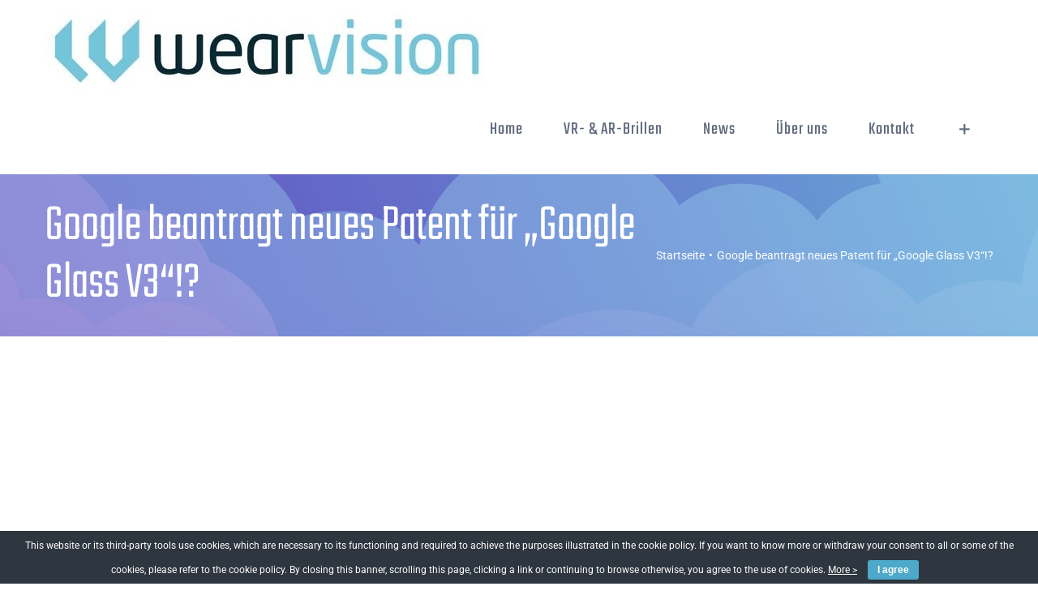

--- FILE ---
content_type: text/html; charset=UTF-8
request_url: https://www.wearvision.de/2014/01/24/glass-3/
body_size: 21210
content:
<!DOCTYPE html>
<html class="avada-html-layout-wide avada-html-header-position-top" lang="de" prefix="og: http://ogp.me/ns# fb: http://ogp.me/ns/fb#">
<head>
	<meta http-equiv="X-UA-Compatible" content="IE=edge" />
	<meta http-equiv="Content-Type" content="text/html; charset=utf-8"/>
	<meta name="viewport" content="width=device-width, initial-scale=1" />
	<meta name='robots' content='index, follow, max-image-preview:large, max-snippet:-1, max-video-preview:-1' />
	<style>img:is([sizes="auto" i], [sizes^="auto," i]) { contain-intrinsic-size: 3000px 1500px }</style>
	
	<!-- This site is optimized with the Yoast SEO plugin v25.7 - https://yoast.com/wordpress/plugins/seo/ -->
	<title>Google beantragt neues Patent für &quot;Google Glass V3&quot;!?</title>
	<meta name="description" content="Im Vergleich zu den beiden Vorgängermodellen fehlt bei „Google Glass V3“ der Nasenhobel gänzlich. Des Weiteren wurde die Knochenleitübertragung durch..." />
	<link rel="canonical" href="https://www.wearvision.de/2014/01/24/glass-3/" />
	<meta property="og:locale" content="de_DE" />
	<meta property="og:type" content="article" />
	<meta property="og:title" content="Google beantragt neues Patent für &quot;Google Glass V3&quot;!?" />
	<meta property="og:description" content="Im Vergleich zu den beiden Vorgängermodellen fehlt bei „Google Glass V3“ der Nasenhobel gänzlich. Des Weiteren wurde die Knochenleitübertragung durch..." />
	<meta property="og:url" content="https://www.wearvision.de/2014/01/24/glass-3/" />
	<meta property="og:site_name" content="WearVision" />
	<meta property="article:publisher" content="https://www.facebook.com/wearvision" />
	<meta property="article:published_time" content="2014-01-24T11:14:28+00:00" />
	<meta property="article:modified_time" content="2025-04-14T11:02:14+00:00" />
	<meta property="og:image" content="https://www.wearvision.de/wp-content/uploads/2014/01/Google-Glass-Patent1.png" />
	<meta property="og:image:width" content="907" />
	<meta property="og:image:height" content="560" />
	<meta property="og:image:type" content="image/png" />
	<meta name="author" content="Simon Geerkens" />
	<meta name="twitter:card" content="summary_large_image" />
	<meta name="twitter:creator" content="@WearVision" />
	<meta name="twitter:site" content="@WearVision" />
	<meta name="twitter:label1" content="Verfasst von" />
	<meta name="twitter:data1" content="Simon Geerkens" />
	<meta name="twitter:label2" content="Geschätzte Lesezeit" />
	<meta name="twitter:data2" content="2 Minuten" />
	<script type="application/ld+json" class="yoast-schema-graph">{"@context":"https://schema.org","@graph":[{"@type":"Article","@id":"https://www.wearvision.de/2014/01/24/glass-3/#article","isPartOf":{"@id":"https://www.wearvision.de/2014/01/24/glass-3/"},"author":{"name":"Simon Geerkens","@id":"https://www.wearvision.de/#/schema/person/851a1a41da8d75851f151880fb00b5e4"},"headline":"Google beantragt neues Patent für &#8222;Google Glass V3&#8220;!?","datePublished":"2014-01-24T11:14:28+00:00","dateModified":"2025-04-14T11:02:14+00:00","mainEntityOfPage":{"@id":"https://www.wearvision.de/2014/01/24/glass-3/"},"wordCount":338,"commentCount":0,"publisher":{"@id":"https://www.wearvision.de/#organization"},"image":{"@id":"https://www.wearvision.de/2014/01/24/glass-3/#primaryimage"},"thumbnailUrl":"https://www.wearvision.de/wp-content/uploads/2014/01/Google-Glass-Patent1.png","articleSection":["Unkategorisiert"],"inLanguage":"de","potentialAction":[{"@type":"CommentAction","name":"Comment","target":["https://www.wearvision.de/2014/01/24/glass-3/#respond"]}]},{"@type":"WebPage","@id":"https://www.wearvision.de/2014/01/24/glass-3/","url":"https://www.wearvision.de/2014/01/24/glass-3/","name":"Google beantragt neues Patent für \"Google Glass V3\"!?","isPartOf":{"@id":"https://www.wearvision.de/#website"},"primaryImageOfPage":{"@id":"https://www.wearvision.de/2014/01/24/glass-3/#primaryimage"},"image":{"@id":"https://www.wearvision.de/2014/01/24/glass-3/#primaryimage"},"thumbnailUrl":"https://www.wearvision.de/wp-content/uploads/2014/01/Google-Glass-Patent1.png","datePublished":"2014-01-24T11:14:28+00:00","dateModified":"2025-04-14T11:02:14+00:00","description":"Im Vergleich zu den beiden Vorgängermodellen fehlt bei „Google Glass V3“ der Nasenhobel gänzlich. Des Weiteren wurde die Knochenleitübertragung durch...","breadcrumb":{"@id":"https://www.wearvision.de/2014/01/24/glass-3/#breadcrumb"},"inLanguage":"de","potentialAction":[{"@type":"ReadAction","target":["https://www.wearvision.de/2014/01/24/glass-3/"]}]},{"@type":"ImageObject","inLanguage":"de","@id":"https://www.wearvision.de/2014/01/24/glass-3/#primaryimage","url":"https://www.wearvision.de/wp-content/uploads/2014/01/Google-Glass-Patent1.png","contentUrl":"https://www.wearvision.de/wp-content/uploads/2014/01/Google-Glass-Patent1.png","width":907,"height":560},{"@type":"BreadcrumbList","@id":"https://www.wearvision.de/2014/01/24/glass-3/#breadcrumb","itemListElement":[{"@type":"ListItem","position":1,"name":"Home","item":"https://www.wearvision.de/"},{"@type":"ListItem","position":2,"name":"News","item":"https://www.wearvision.de/news/"},{"@type":"ListItem","position":3,"name":"Google beantragt neues Patent für &#8222;Google Glass V3&#8220;!?"}]},{"@type":"WebSite","@id":"https://www.wearvision.de/#website","url":"https://www.wearvision.de/","name":"WearVision","description":"AR- und VR-Brillen","publisher":{"@id":"https://www.wearvision.de/#organization"},"potentialAction":[{"@type":"SearchAction","target":{"@type":"EntryPoint","urlTemplate":"https://www.wearvision.de/?s={search_term_string}"},"query-input":{"@type":"PropertyValueSpecification","valueRequired":true,"valueName":"search_term_string"}}],"inLanguage":"de"},{"@type":"Organization","@id":"https://www.wearvision.de/#organization","name":"WearVision","url":"https://www.wearvision.de/","logo":{"@type":"ImageObject","inLanguage":"de","@id":"https://www.wearvision.de/#/schema/logo/image/","url":"https://www.wearvision.de/wp-content/uploads/2018/01/wearvision-logo-header.jpg","contentUrl":"https://www.wearvision.de/wp-content/uploads/2018/01/wearvision-logo-header.jpg","width":555,"height":105,"caption":"WearVision"},"image":{"@id":"https://www.wearvision.de/#/schema/logo/image/"},"sameAs":["https://www.facebook.com/wearvision","https://x.com/WearVision"]},{"@type":"Person","@id":"https://www.wearvision.de/#/schema/person/851a1a41da8d75851f151880fb00b5e4","name":"Simon Geerkens","image":{"@type":"ImageObject","inLanguage":"de","@id":"https://www.wearvision.de/#/schema/person/image/","url":"https://secure.gravatar.com/avatar/fe306d81d5257f63cca893fe5bf4d50ea441c7a356775ba92bff4547cd5a422b?s=96&r=g","contentUrl":"https://secure.gravatar.com/avatar/fe306d81d5257f63cca893fe5bf4d50ea441c7a356775ba92bff4547cd5a422b?s=96&r=g","caption":"Simon Geerkens"},"description":"Das Internet ist die größte Erfindung der Menschheit, seit der Elektrizität, wobei Letzteres nur die Grundlage dafür ist. Viele haben Angst vor neuen Technologien. Da es sehr viele Kritiker gibt, mache ich mir Gedanken über das Potenzial und die Chancen dieser neuen Technologien.","sameAs":["https://www.wearvision.de"],"url":"https://www.wearvision.de/author/saimengee/"}]}</script>
	<!-- / Yoast SEO plugin. -->


<link rel="alternate" type="application/rss+xml" title="WearVision &raquo; Feed" href="https://www.wearvision.de/feed/" />
<link rel="alternate" type="application/rss+xml" title="WearVision &raquo; Kommentar-Feed" href="https://www.wearvision.de/comments/feed/" />
		
		
		
				<link rel="alternate" type="application/rss+xml" title="WearVision &raquo; Kommentar-Feed zu Google beantragt neues Patent für &#8222;Google Glass V3&#8220;!?" href="https://www.wearvision.de/2014/01/24/glass-3/feed/" />
					<meta name="description" content="&quot;Google Glass V3.0&quot; nach Patent USD697-962 S&quot;

Wie Sie auf dem Bild sehen können unterscheidet sich das neu angemeldete Design besonders in drei Merkmalen. Im Vergleich zu den beiden Vorgängermodellen fehlt bei „Google Glass V3“ der Nasenhobel gänzlich. Des Weiteren wurde die Knochenleitübertragung durch"/>
				
		<meta property="og:locale" content="de_DE"/>
		<meta property="og:type" content="article"/>
		<meta property="og:site_name" content="WearVision"/>
		<meta property="og:title" content="Google beantragt neues Patent für &quot;Google Glass V3&quot;!?"/>
				<meta property="og:description" content="&quot;Google Glass V3.0&quot; nach Patent USD697-962 S&quot;

Wie Sie auf dem Bild sehen können unterscheidet sich das neu angemeldete Design besonders in drei Merkmalen. Im Vergleich zu den beiden Vorgängermodellen fehlt bei „Google Glass V3“ der Nasenhobel gänzlich. Des Weiteren wurde die Knochenleitübertragung durch"/>
				<meta property="og:url" content="https://www.wearvision.de/2014/01/24/glass-3/"/>
										<meta property="article:published_time" content="2014-01-24T11:14:28+01:00"/>
							<meta property="article:modified_time" content="2025-04-14T11:02:14+01:00"/>
								<meta name="author" content="Simon Geerkens"/>
								<meta property="og:image" content="https://www.wearvision.de/wp-content/uploads/2014/01/Google-Glass-Patent1.png"/>
		<meta property="og:image:width" content="907"/>
		<meta property="og:image:height" content="560"/>
		<meta property="og:image:type" content="image/png"/>
				<script type="text/javascript">
/* <![CDATA[ */
window._wpemojiSettings = {"baseUrl":"https:\/\/s.w.org\/images\/core\/emoji\/16.0.1\/72x72\/","ext":".png","svgUrl":"https:\/\/s.w.org\/images\/core\/emoji\/16.0.1\/svg\/","svgExt":".svg","source":{"concatemoji":"https:\/\/www.wearvision.de\/wp-includes\/js\/wp-emoji-release.min.js?ver=6.8.3"}};
/*! This file is auto-generated */
!function(s,n){var o,i,e;function c(e){try{var t={supportTests:e,timestamp:(new Date).valueOf()};sessionStorage.setItem(o,JSON.stringify(t))}catch(e){}}function p(e,t,n){e.clearRect(0,0,e.canvas.width,e.canvas.height),e.fillText(t,0,0);var t=new Uint32Array(e.getImageData(0,0,e.canvas.width,e.canvas.height).data),a=(e.clearRect(0,0,e.canvas.width,e.canvas.height),e.fillText(n,0,0),new Uint32Array(e.getImageData(0,0,e.canvas.width,e.canvas.height).data));return t.every(function(e,t){return e===a[t]})}function u(e,t){e.clearRect(0,0,e.canvas.width,e.canvas.height),e.fillText(t,0,0);for(var n=e.getImageData(16,16,1,1),a=0;a<n.data.length;a++)if(0!==n.data[a])return!1;return!0}function f(e,t,n,a){switch(t){case"flag":return n(e,"\ud83c\udff3\ufe0f\u200d\u26a7\ufe0f","\ud83c\udff3\ufe0f\u200b\u26a7\ufe0f")?!1:!n(e,"\ud83c\udde8\ud83c\uddf6","\ud83c\udde8\u200b\ud83c\uddf6")&&!n(e,"\ud83c\udff4\udb40\udc67\udb40\udc62\udb40\udc65\udb40\udc6e\udb40\udc67\udb40\udc7f","\ud83c\udff4\u200b\udb40\udc67\u200b\udb40\udc62\u200b\udb40\udc65\u200b\udb40\udc6e\u200b\udb40\udc67\u200b\udb40\udc7f");case"emoji":return!a(e,"\ud83e\udedf")}return!1}function g(e,t,n,a){var r="undefined"!=typeof WorkerGlobalScope&&self instanceof WorkerGlobalScope?new OffscreenCanvas(300,150):s.createElement("canvas"),o=r.getContext("2d",{willReadFrequently:!0}),i=(o.textBaseline="top",o.font="600 32px Arial",{});return e.forEach(function(e){i[e]=t(o,e,n,a)}),i}function t(e){var t=s.createElement("script");t.src=e,t.defer=!0,s.head.appendChild(t)}"undefined"!=typeof Promise&&(o="wpEmojiSettingsSupports",i=["flag","emoji"],n.supports={everything:!0,everythingExceptFlag:!0},e=new Promise(function(e){s.addEventListener("DOMContentLoaded",e,{once:!0})}),new Promise(function(t){var n=function(){try{var e=JSON.parse(sessionStorage.getItem(o));if("object"==typeof e&&"number"==typeof e.timestamp&&(new Date).valueOf()<e.timestamp+604800&&"object"==typeof e.supportTests)return e.supportTests}catch(e){}return null}();if(!n){if("undefined"!=typeof Worker&&"undefined"!=typeof OffscreenCanvas&&"undefined"!=typeof URL&&URL.createObjectURL&&"undefined"!=typeof Blob)try{var e="postMessage("+g.toString()+"("+[JSON.stringify(i),f.toString(),p.toString(),u.toString()].join(",")+"));",a=new Blob([e],{type:"text/javascript"}),r=new Worker(URL.createObjectURL(a),{name:"wpTestEmojiSupports"});return void(r.onmessage=function(e){c(n=e.data),r.terminate(),t(n)})}catch(e){}c(n=g(i,f,p,u))}t(n)}).then(function(e){for(var t in e)n.supports[t]=e[t],n.supports.everything=n.supports.everything&&n.supports[t],"flag"!==t&&(n.supports.everythingExceptFlag=n.supports.everythingExceptFlag&&n.supports[t]);n.supports.everythingExceptFlag=n.supports.everythingExceptFlag&&!n.supports.flag,n.DOMReady=!1,n.readyCallback=function(){n.DOMReady=!0}}).then(function(){return e}).then(function(){var e;n.supports.everything||(n.readyCallback(),(e=n.source||{}).concatemoji?t(e.concatemoji):e.wpemoji&&e.twemoji&&(t(e.twemoji),t(e.wpemoji)))}))}((window,document),window._wpemojiSettings);
/* ]]> */
</script>
<style id='wp-emoji-styles-inline-css' type='text/css'>

	img.wp-smiley, img.emoji {
		display: inline !important;
		border: none !important;
		box-shadow: none !important;
		height: 1em !important;
		width: 1em !important;
		margin: 0 0.07em !important;
		vertical-align: -0.1em !important;
		background: none !important;
		padding: 0 !important;
	}
</style>
<link rel='stylesheet' id='wp-block-library-css' href='https://www.wearvision.de/wp-includes/css/dist/block-library/style.min.css?ver=6.8.3' type='text/css' media='all' />
<style id='wp-block-library-theme-inline-css' type='text/css'>
.wp-block-audio :where(figcaption){color:#555;font-size:13px;text-align:center}.is-dark-theme .wp-block-audio :where(figcaption){color:#ffffffa6}.wp-block-audio{margin:0 0 1em}.wp-block-code{border:1px solid #ccc;border-radius:4px;font-family:Menlo,Consolas,monaco,monospace;padding:.8em 1em}.wp-block-embed :where(figcaption){color:#555;font-size:13px;text-align:center}.is-dark-theme .wp-block-embed :where(figcaption){color:#ffffffa6}.wp-block-embed{margin:0 0 1em}.blocks-gallery-caption{color:#555;font-size:13px;text-align:center}.is-dark-theme .blocks-gallery-caption{color:#ffffffa6}:root :where(.wp-block-image figcaption){color:#555;font-size:13px;text-align:center}.is-dark-theme :root :where(.wp-block-image figcaption){color:#ffffffa6}.wp-block-image{margin:0 0 1em}.wp-block-pullquote{border-bottom:4px solid;border-top:4px solid;color:currentColor;margin-bottom:1.75em}.wp-block-pullquote cite,.wp-block-pullquote footer,.wp-block-pullquote__citation{color:currentColor;font-size:.8125em;font-style:normal;text-transform:uppercase}.wp-block-quote{border-left:.25em solid;margin:0 0 1.75em;padding-left:1em}.wp-block-quote cite,.wp-block-quote footer{color:currentColor;font-size:.8125em;font-style:normal;position:relative}.wp-block-quote:where(.has-text-align-right){border-left:none;border-right:.25em solid;padding-left:0;padding-right:1em}.wp-block-quote:where(.has-text-align-center){border:none;padding-left:0}.wp-block-quote.is-large,.wp-block-quote.is-style-large,.wp-block-quote:where(.is-style-plain){border:none}.wp-block-search .wp-block-search__label{font-weight:700}.wp-block-search__button{border:1px solid #ccc;padding:.375em .625em}:where(.wp-block-group.has-background){padding:1.25em 2.375em}.wp-block-separator.has-css-opacity{opacity:.4}.wp-block-separator{border:none;border-bottom:2px solid;margin-left:auto;margin-right:auto}.wp-block-separator.has-alpha-channel-opacity{opacity:1}.wp-block-separator:not(.is-style-wide):not(.is-style-dots){width:100px}.wp-block-separator.has-background:not(.is-style-dots){border-bottom:none;height:1px}.wp-block-separator.has-background:not(.is-style-wide):not(.is-style-dots){height:2px}.wp-block-table{margin:0 0 1em}.wp-block-table td,.wp-block-table th{word-break:normal}.wp-block-table :where(figcaption){color:#555;font-size:13px;text-align:center}.is-dark-theme .wp-block-table :where(figcaption){color:#ffffffa6}.wp-block-video :where(figcaption){color:#555;font-size:13px;text-align:center}.is-dark-theme .wp-block-video :where(figcaption){color:#ffffffa6}.wp-block-video{margin:0 0 1em}:root :where(.wp-block-template-part.has-background){margin-bottom:0;margin-top:0;padding:1.25em 2.375em}
</style>
<style id='classic-theme-styles-inline-css' type='text/css'>
/*! This file is auto-generated */
.wp-block-button__link{color:#fff;background-color:#32373c;border-radius:9999px;box-shadow:none;text-decoration:none;padding:calc(.667em + 2px) calc(1.333em + 2px);font-size:1.125em}.wp-block-file__button{background:#32373c;color:#fff;text-decoration:none}
</style>
<style id='global-styles-inline-css' type='text/css'>
:root{--wp--preset--aspect-ratio--square: 1;--wp--preset--aspect-ratio--4-3: 4/3;--wp--preset--aspect-ratio--3-4: 3/4;--wp--preset--aspect-ratio--3-2: 3/2;--wp--preset--aspect-ratio--2-3: 2/3;--wp--preset--aspect-ratio--16-9: 16/9;--wp--preset--aspect-ratio--9-16: 9/16;--wp--preset--color--black: #000000;--wp--preset--color--cyan-bluish-gray: #abb8c3;--wp--preset--color--white: #ffffff;--wp--preset--color--pale-pink: #f78da7;--wp--preset--color--vivid-red: #cf2e2e;--wp--preset--color--luminous-vivid-orange: #ff6900;--wp--preset--color--luminous-vivid-amber: #fcb900;--wp--preset--color--light-green-cyan: #7bdcb5;--wp--preset--color--vivid-green-cyan: #00d084;--wp--preset--color--pale-cyan-blue: #8ed1fc;--wp--preset--color--vivid-cyan-blue: #0693e3;--wp--preset--color--vivid-purple: #9b51e0;--wp--preset--color--awb-color-1: rgba(255,255,255,1);--wp--preset--color--awb-color-2: rgba(249,249,251,1);--wp--preset--color--awb-color-3: rgba(242,243,245,1);--wp--preset--color--awb-color-4: rgba(101,189,125,1);--wp--preset--color--awb-color-5: rgba(25,143,217,1);--wp--preset--color--awb-color-6: rgba(67,69,73,1);--wp--preset--color--awb-color-7: rgba(33,35,38,1);--wp--preset--color--awb-color-8: rgba(20,22,23,1);--wp--preset--gradient--vivid-cyan-blue-to-vivid-purple: linear-gradient(135deg,rgba(6,147,227,1) 0%,rgb(155,81,224) 100%);--wp--preset--gradient--light-green-cyan-to-vivid-green-cyan: linear-gradient(135deg,rgb(122,220,180) 0%,rgb(0,208,130) 100%);--wp--preset--gradient--luminous-vivid-amber-to-luminous-vivid-orange: linear-gradient(135deg,rgba(252,185,0,1) 0%,rgba(255,105,0,1) 100%);--wp--preset--gradient--luminous-vivid-orange-to-vivid-red: linear-gradient(135deg,rgba(255,105,0,1) 0%,rgb(207,46,46) 100%);--wp--preset--gradient--very-light-gray-to-cyan-bluish-gray: linear-gradient(135deg,rgb(238,238,238) 0%,rgb(169,184,195) 100%);--wp--preset--gradient--cool-to-warm-spectrum: linear-gradient(135deg,rgb(74,234,220) 0%,rgb(151,120,209) 20%,rgb(207,42,186) 40%,rgb(238,44,130) 60%,rgb(251,105,98) 80%,rgb(254,248,76) 100%);--wp--preset--gradient--blush-light-purple: linear-gradient(135deg,rgb(255,206,236) 0%,rgb(152,150,240) 100%);--wp--preset--gradient--blush-bordeaux: linear-gradient(135deg,rgb(254,205,165) 0%,rgb(254,45,45) 50%,rgb(107,0,62) 100%);--wp--preset--gradient--luminous-dusk: linear-gradient(135deg,rgb(255,203,112) 0%,rgb(199,81,192) 50%,rgb(65,88,208) 100%);--wp--preset--gradient--pale-ocean: linear-gradient(135deg,rgb(255,245,203) 0%,rgb(182,227,212) 50%,rgb(51,167,181) 100%);--wp--preset--gradient--electric-grass: linear-gradient(135deg,rgb(202,248,128) 0%,rgb(113,206,126) 100%);--wp--preset--gradient--midnight: linear-gradient(135deg,rgb(2,3,129) 0%,rgb(40,116,252) 100%);--wp--preset--font-size--small: 12px;--wp--preset--font-size--medium: 20px;--wp--preset--font-size--large: 24px;--wp--preset--font-size--x-large: 42px;--wp--preset--font-size--normal: 16px;--wp--preset--font-size--xlarge: 32px;--wp--preset--font-size--huge: 48px;--wp--preset--spacing--20: 0.44rem;--wp--preset--spacing--30: 0.67rem;--wp--preset--spacing--40: 1rem;--wp--preset--spacing--50: 1.5rem;--wp--preset--spacing--60: 2.25rem;--wp--preset--spacing--70: 3.38rem;--wp--preset--spacing--80: 5.06rem;--wp--preset--shadow--natural: 6px 6px 9px rgba(0, 0, 0, 0.2);--wp--preset--shadow--deep: 12px 12px 50px rgba(0, 0, 0, 0.4);--wp--preset--shadow--sharp: 6px 6px 0px rgba(0, 0, 0, 0.2);--wp--preset--shadow--outlined: 6px 6px 0px -3px rgba(255, 255, 255, 1), 6px 6px rgba(0, 0, 0, 1);--wp--preset--shadow--crisp: 6px 6px 0px rgba(0, 0, 0, 1);}:where(.is-layout-flex){gap: 0.5em;}:where(.is-layout-grid){gap: 0.5em;}body .is-layout-flex{display: flex;}.is-layout-flex{flex-wrap: wrap;align-items: center;}.is-layout-flex > :is(*, div){margin: 0;}body .is-layout-grid{display: grid;}.is-layout-grid > :is(*, div){margin: 0;}:where(.wp-block-columns.is-layout-flex){gap: 2em;}:where(.wp-block-columns.is-layout-grid){gap: 2em;}:where(.wp-block-post-template.is-layout-flex){gap: 1.25em;}:where(.wp-block-post-template.is-layout-grid){gap: 1.25em;}.has-black-color{color: var(--wp--preset--color--black) !important;}.has-cyan-bluish-gray-color{color: var(--wp--preset--color--cyan-bluish-gray) !important;}.has-white-color{color: var(--wp--preset--color--white) !important;}.has-pale-pink-color{color: var(--wp--preset--color--pale-pink) !important;}.has-vivid-red-color{color: var(--wp--preset--color--vivid-red) !important;}.has-luminous-vivid-orange-color{color: var(--wp--preset--color--luminous-vivid-orange) !important;}.has-luminous-vivid-amber-color{color: var(--wp--preset--color--luminous-vivid-amber) !important;}.has-light-green-cyan-color{color: var(--wp--preset--color--light-green-cyan) !important;}.has-vivid-green-cyan-color{color: var(--wp--preset--color--vivid-green-cyan) !important;}.has-pale-cyan-blue-color{color: var(--wp--preset--color--pale-cyan-blue) !important;}.has-vivid-cyan-blue-color{color: var(--wp--preset--color--vivid-cyan-blue) !important;}.has-vivid-purple-color{color: var(--wp--preset--color--vivid-purple) !important;}.has-black-background-color{background-color: var(--wp--preset--color--black) !important;}.has-cyan-bluish-gray-background-color{background-color: var(--wp--preset--color--cyan-bluish-gray) !important;}.has-white-background-color{background-color: var(--wp--preset--color--white) !important;}.has-pale-pink-background-color{background-color: var(--wp--preset--color--pale-pink) !important;}.has-vivid-red-background-color{background-color: var(--wp--preset--color--vivid-red) !important;}.has-luminous-vivid-orange-background-color{background-color: var(--wp--preset--color--luminous-vivid-orange) !important;}.has-luminous-vivid-amber-background-color{background-color: var(--wp--preset--color--luminous-vivid-amber) !important;}.has-light-green-cyan-background-color{background-color: var(--wp--preset--color--light-green-cyan) !important;}.has-vivid-green-cyan-background-color{background-color: var(--wp--preset--color--vivid-green-cyan) !important;}.has-pale-cyan-blue-background-color{background-color: var(--wp--preset--color--pale-cyan-blue) !important;}.has-vivid-cyan-blue-background-color{background-color: var(--wp--preset--color--vivid-cyan-blue) !important;}.has-vivid-purple-background-color{background-color: var(--wp--preset--color--vivid-purple) !important;}.has-black-border-color{border-color: var(--wp--preset--color--black) !important;}.has-cyan-bluish-gray-border-color{border-color: var(--wp--preset--color--cyan-bluish-gray) !important;}.has-white-border-color{border-color: var(--wp--preset--color--white) !important;}.has-pale-pink-border-color{border-color: var(--wp--preset--color--pale-pink) !important;}.has-vivid-red-border-color{border-color: var(--wp--preset--color--vivid-red) !important;}.has-luminous-vivid-orange-border-color{border-color: var(--wp--preset--color--luminous-vivid-orange) !important;}.has-luminous-vivid-amber-border-color{border-color: var(--wp--preset--color--luminous-vivid-amber) !important;}.has-light-green-cyan-border-color{border-color: var(--wp--preset--color--light-green-cyan) !important;}.has-vivid-green-cyan-border-color{border-color: var(--wp--preset--color--vivid-green-cyan) !important;}.has-pale-cyan-blue-border-color{border-color: var(--wp--preset--color--pale-cyan-blue) !important;}.has-vivid-cyan-blue-border-color{border-color: var(--wp--preset--color--vivid-cyan-blue) !important;}.has-vivid-purple-border-color{border-color: var(--wp--preset--color--vivid-purple) !important;}.has-vivid-cyan-blue-to-vivid-purple-gradient-background{background: var(--wp--preset--gradient--vivid-cyan-blue-to-vivid-purple) !important;}.has-light-green-cyan-to-vivid-green-cyan-gradient-background{background: var(--wp--preset--gradient--light-green-cyan-to-vivid-green-cyan) !important;}.has-luminous-vivid-amber-to-luminous-vivid-orange-gradient-background{background: var(--wp--preset--gradient--luminous-vivid-amber-to-luminous-vivid-orange) !important;}.has-luminous-vivid-orange-to-vivid-red-gradient-background{background: var(--wp--preset--gradient--luminous-vivid-orange-to-vivid-red) !important;}.has-very-light-gray-to-cyan-bluish-gray-gradient-background{background: var(--wp--preset--gradient--very-light-gray-to-cyan-bluish-gray) !important;}.has-cool-to-warm-spectrum-gradient-background{background: var(--wp--preset--gradient--cool-to-warm-spectrum) !important;}.has-blush-light-purple-gradient-background{background: var(--wp--preset--gradient--blush-light-purple) !important;}.has-blush-bordeaux-gradient-background{background: var(--wp--preset--gradient--blush-bordeaux) !important;}.has-luminous-dusk-gradient-background{background: var(--wp--preset--gradient--luminous-dusk) !important;}.has-pale-ocean-gradient-background{background: var(--wp--preset--gradient--pale-ocean) !important;}.has-electric-grass-gradient-background{background: var(--wp--preset--gradient--electric-grass) !important;}.has-midnight-gradient-background{background: var(--wp--preset--gradient--midnight) !important;}.has-small-font-size{font-size: var(--wp--preset--font-size--small) !important;}.has-medium-font-size{font-size: var(--wp--preset--font-size--medium) !important;}.has-large-font-size{font-size: var(--wp--preset--font-size--large) !important;}.has-x-large-font-size{font-size: var(--wp--preset--font-size--x-large) !important;}
:where(.wp-block-post-template.is-layout-flex){gap: 1.25em;}:where(.wp-block-post-template.is-layout-grid){gap: 1.25em;}
:where(.wp-block-columns.is-layout-flex){gap: 2em;}:where(.wp-block-columns.is-layout-grid){gap: 2em;}
:root :where(.wp-block-pullquote){font-size: 1.5em;line-height: 1.6;}
</style>
<link rel='stylesheet' id='cookie-bar-css-css' href='https://www.wearvision.de/wp-content/plugins/cookie-bar/css/cookie-bar.css?ver=6.8.3' type='text/css' media='all' />
<link rel='stylesheet' id='fusion-dynamic-css-css' href='https://www.wearvision.de/wp-content/uploads/fusion-styles/8dfd8f2cce221532e11a69f84c08282f.min.css?ver=3.14.2' type='text/css' media='all' />
<script type="text/javascript" src="https://www.wearvision.de/wp-includes/js/jquery/jquery.min.js?ver=3.7.1" id="jquery-core-js"></script>
<script type="text/javascript" src="https://www.wearvision.de/wp-includes/js/jquery/jquery-migrate.min.js?ver=3.4.1" id="jquery-migrate-js"></script>
<script type="text/javascript" src="https://www.wearvision.de/wp-content/plugins/cookie-bar/js/cookie-bar.js?ver=1769393886" id="cookie-bar-js-js"></script>
<script type="text/javascript" src="//www.wearvision.de/wp-content/plugins/revslider/sr6/assets/js/rbtools.min.js?ver=6.7.29" async id="tp-tools-js"></script>
<script type="text/javascript" src="//www.wearvision.de/wp-content/plugins/revslider/sr6/assets/js/rs6.min.js?ver=6.7.32" async id="revmin-js"></script>
<link rel="https://api.w.org/" href="https://www.wearvision.de/wp-json/" /><link rel="alternate" title="JSON" type="application/json" href="https://www.wearvision.de/wp-json/wp/v2/posts/1801" /><link rel="EditURI" type="application/rsd+xml" title="RSD" href="https://www.wearvision.de/xmlrpc.php?rsd" />
<meta name="generator" content="WordPress 6.8.3" />
<link rel='shortlink' href='https://www.wearvision.de/?p=1801' />
<link rel="alternate" title="oEmbed (JSON)" type="application/json+oembed" href="https://www.wearvision.de/wp-json/oembed/1.0/embed?url=https%3A%2F%2Fwww.wearvision.de%2F2014%2F01%2F24%2Fglass-3%2F" />
<link rel="alternate" title="oEmbed (XML)" type="text/xml+oembed" href="https://www.wearvision.de/wp-json/oembed/1.0/embed?url=https%3A%2F%2Fwww.wearvision.de%2F2014%2F01%2F24%2Fglass-3%2F&#038;format=xml" />
<link rel="preload" href="https://www.wearvision.de/wp-content/themes/Avada/includes/lib/assets/fonts/icomoon/awb-icons.woff" as="font" type="font/woff" crossorigin><link rel="preload" href="//www.wearvision.de/wp-content/themes/Avada/includes/lib/assets/fonts/fontawesome/webfonts/fa-brands-400.woff2" as="font" type="font/woff2" crossorigin><link rel="preload" href="//www.wearvision.de/wp-content/themes/Avada/includes/lib/assets/fonts/fontawesome/webfonts/fa-regular-400.woff2" as="font" type="font/woff2" crossorigin><link rel="preload" href="//www.wearvision.de/wp-content/themes/Avada/includes/lib/assets/fonts/fontawesome/webfonts/fa-solid-900.woff2" as="font" type="font/woff2" crossorigin><style type="text/css" id="css-fb-visibility">@media screen and (max-width: 640px){.fusion-no-small-visibility{display:none !important;}body .sm-text-align-center{text-align:center !important;}body .sm-text-align-left{text-align:left !important;}body .sm-text-align-right{text-align:right !important;}body .sm-flex-align-center{justify-content:center !important;}body .sm-flex-align-flex-start{justify-content:flex-start !important;}body .sm-flex-align-flex-end{justify-content:flex-end !important;}body .sm-mx-auto{margin-left:auto !important;margin-right:auto !important;}body .sm-ml-auto{margin-left:auto !important;}body .sm-mr-auto{margin-right:auto !important;}body .fusion-absolute-position-small{position:absolute;top:auto;width:100%;}.awb-sticky.awb-sticky-small{ position: sticky; top: var(--awb-sticky-offset,0); }}@media screen and (min-width: 641px) and (max-width: 1024px){.fusion-no-medium-visibility{display:none !important;}body .md-text-align-center{text-align:center !important;}body .md-text-align-left{text-align:left !important;}body .md-text-align-right{text-align:right !important;}body .md-flex-align-center{justify-content:center !important;}body .md-flex-align-flex-start{justify-content:flex-start !important;}body .md-flex-align-flex-end{justify-content:flex-end !important;}body .md-mx-auto{margin-left:auto !important;margin-right:auto !important;}body .md-ml-auto{margin-left:auto !important;}body .md-mr-auto{margin-right:auto !important;}body .fusion-absolute-position-medium{position:absolute;top:auto;width:100%;}.awb-sticky.awb-sticky-medium{ position: sticky; top: var(--awb-sticky-offset,0); }}@media screen and (min-width: 1025px){.fusion-no-large-visibility{display:none !important;}body .lg-text-align-center{text-align:center !important;}body .lg-text-align-left{text-align:left !important;}body .lg-text-align-right{text-align:right !important;}body .lg-flex-align-center{justify-content:center !important;}body .lg-flex-align-flex-start{justify-content:flex-start !important;}body .lg-flex-align-flex-end{justify-content:flex-end !important;}body .lg-mx-auto{margin-left:auto !important;margin-right:auto !important;}body .lg-ml-auto{margin-left:auto !important;}body .lg-mr-auto{margin-right:auto !important;}body .fusion-absolute-position-large{position:absolute;top:auto;width:100%;}.awb-sticky.awb-sticky-large{ position: sticky; top: var(--awb-sticky-offset,0); }}</style><style type="text/css">.recentcomments a{display:inline !important;padding:0 !important;margin:0 !important;}</style><style type="text/css" id="custom-background-css">
body.custom-background { background-color: #c7d7d8; }
</style>
	<meta name="generator" content="Powered by Slider Revolution 6.7.32 - responsive, Mobile-Friendly Slider Plugin for WordPress with comfortable drag and drop interface." />
<script async src="//pagead2.googlesyndication.com/pagead/js/adsbygoogle.js"></script>
<script>
     (adsbygoogle = window.adsbygoogle || []).push({
          google_ad_client: "ca-pub-9941844803210779",
          enable_page_level_ads: true
     });
</script><link rel="icon" href="https://www.wearvision.de/wp-content/uploads/2018/01/cropped-favicon-wearvision-32x32.jpg" sizes="32x32" />
<link rel="icon" href="https://www.wearvision.de/wp-content/uploads/2018/01/cropped-favicon-wearvision-192x192.jpg" sizes="192x192" />
<link rel="apple-touch-icon" href="https://www.wearvision.de/wp-content/uploads/2018/01/cropped-favicon-wearvision-180x180.jpg" />
<meta name="msapplication-TileImage" content="https://www.wearvision.de/wp-content/uploads/2018/01/cropped-favicon-wearvision-270x270.jpg" />
<script>function setREVStartSize(e){
			//window.requestAnimationFrame(function() {
				window.RSIW = window.RSIW===undefined ? window.innerWidth : window.RSIW;
				window.RSIH = window.RSIH===undefined ? window.innerHeight : window.RSIH;
				try {
					var pw = document.getElementById(e.c).parentNode.offsetWidth,
						newh;
					pw = pw===0 || isNaN(pw) || (e.l=="fullwidth" || e.layout=="fullwidth") ? window.RSIW : pw;
					e.tabw = e.tabw===undefined ? 0 : parseInt(e.tabw);
					e.thumbw = e.thumbw===undefined ? 0 : parseInt(e.thumbw);
					e.tabh = e.tabh===undefined ? 0 : parseInt(e.tabh);
					e.thumbh = e.thumbh===undefined ? 0 : parseInt(e.thumbh);
					e.tabhide = e.tabhide===undefined ? 0 : parseInt(e.tabhide);
					e.thumbhide = e.thumbhide===undefined ? 0 : parseInt(e.thumbhide);
					e.mh = e.mh===undefined || e.mh=="" || e.mh==="auto" ? 0 : parseInt(e.mh,0);
					if(e.layout==="fullscreen" || e.l==="fullscreen")
						newh = Math.max(e.mh,window.RSIH);
					else{
						e.gw = Array.isArray(e.gw) ? e.gw : [e.gw];
						for (var i in e.rl) if (e.gw[i]===undefined || e.gw[i]===0) e.gw[i] = e.gw[i-1];
						e.gh = e.el===undefined || e.el==="" || (Array.isArray(e.el) && e.el.length==0)? e.gh : e.el;
						e.gh = Array.isArray(e.gh) ? e.gh : [e.gh];
						for (var i in e.rl) if (e.gh[i]===undefined || e.gh[i]===0) e.gh[i] = e.gh[i-1];
											
						var nl = new Array(e.rl.length),
							ix = 0,
							sl;
						e.tabw = e.tabhide>=pw ? 0 : e.tabw;
						e.thumbw = e.thumbhide>=pw ? 0 : e.thumbw;
						e.tabh = e.tabhide>=pw ? 0 : e.tabh;
						e.thumbh = e.thumbhide>=pw ? 0 : e.thumbh;
						for (var i in e.rl) nl[i] = e.rl[i]<window.RSIW ? 0 : e.rl[i];
						sl = nl[0];
						for (var i in nl) if (sl>nl[i] && nl[i]>0) { sl = nl[i]; ix=i;}
						var m = pw>(e.gw[ix]+e.tabw+e.thumbw) ? 1 : (pw-(e.tabw+e.thumbw)) / (e.gw[ix]);
						newh =  (e.gh[ix] * m) + (e.tabh + e.thumbh);
					}
					var el = document.getElementById(e.c);
					if (el!==null && el) el.style.height = newh+"px";
					el = document.getElementById(e.c+"_wrapper");
					if (el!==null && el) {
						el.style.height = newh+"px";
						el.style.display = "block";
					}
				} catch(e){
					console.log("Failure at Presize of Slider:" + e)
				}
			//});
		  };</script>
		<script type="text/javascript">
			var doc = document.documentElement;
			doc.setAttribute( 'data-useragent', navigator.userAgent );
		</script>
		
	</head>

<body class="wp-singular post-template-default single single-post postid-1801 single-format-standard custom-background wp-theme-Avada fusion-image-hovers fusion-pagination-sizing fusion-button_type-flat fusion-button_span-no fusion-button_gradient-linear avada-image-rollover-circle-no avada-image-rollover-yes avada-image-rollover-direction-fade fusion-body ltr no-tablet-sticky-header no-mobile-sticky-header no-mobile-totop avada-has-rev-slider-styles fusion-disable-outline fusion-sub-menu-fade mobile-logo-pos-left layout-wide-mode avada-has-boxed-modal-shadow-none layout-scroll-offset-full avada-has-zero-margin-offset-top fusion-top-header menu-text-align-center mobile-menu-design-modern fusion-show-pagination-text fusion-header-layout-v1 avada-responsive avada-footer-fx-none avada-menu-highlight-style-background fusion-search-form-clean fusion-main-menu-search-overlay fusion-avatar-circle avada-dropdown-styles avada-blog-layout-grid avada-blog-archive-layout-grid avada-header-shadow-no avada-menu-icon-position-left avada-has-megamenu-shadow avada-has-mainmenu-dropdown-divider avada-has-header-100-width avada-has-pagetitle-bg-full avada-has-100-footer avada-has-breadcrumb-mobile-hidden avada-has-titlebar-bar_and_content avada-social-full-transparent avada-has-slidingbar-widgets avada-has-slidingbar-position-right avada-slidingbar-toggle-style-menu avada-has-transparent-timeline_color avada-has-pagination-padding avada-flyout-menu-direction-fade avada-ec-views-v1" data-awb-post-id="1801">

		<a class="skip-link screen-reader-text" href="#content">Zum Inhalt springen</a>

	<div id="boxed-wrapper">
		
		<div id="wrapper" class="fusion-wrapper">
			<div id="home" style="position:relative;top:-1px;"></div>
							
					
			<header class="fusion-header-wrapper">
				<div class="fusion-header-v1 fusion-logo-alignment fusion-logo-left fusion-sticky-menu-1 fusion-sticky-logo- fusion-mobile-logo-1  fusion-mobile-menu-design-modern">
					<div class="fusion-header-sticky-height"></div>
<div class="fusion-header">
	<div class="fusion-row">
					<div class="fusion-logo" data-margin-top="" data-margin-bottom="" data-margin-left="0px" data-margin-right="0px">
			<a class="fusion-logo-link"  href="https://www.wearvision.de/" >

						<!-- standard logo -->
			<img src="https://www.wearvision.de/wp-content/uploads/2018/01/wearvision-logo-header.jpg" srcset="https://www.wearvision.de/wp-content/uploads/2018/01/wearvision-logo-header.jpg 1x" width="555" height="105" alt="WearVision Logo" data-retina_logo_url="" class="fusion-standard-logo" />

											<!-- mobile logo -->
				<img src="https://www.wearvision.de/wp-content/uploads/2018/01/wearvision-logo-header.jpg" srcset="https://www.wearvision.de/wp-content/uploads/2018/01/wearvision-logo-header.jpg 1x" width="555" height="105" alt="WearVision Logo" data-retina_logo_url="" class="fusion-mobile-logo" />
			
					</a>
		</div>		<nav class="fusion-main-menu" aria-label="Hauptmenü"><div class="fusion-overlay-search">		<form role="search" class="searchform fusion-search-form  fusion-search-form-clean" method="get" action="https://www.wearvision.de/">
			<div class="fusion-search-form-content">

				
				<div class="fusion-search-field search-field">
					<label><span class="screen-reader-text">Suche nach:</span>
													<input type="search" value="" name="s" class="s" placeholder="Suchen..." required aria-required="true" aria-label="Suchen..."/>
											</label>
				</div>
				<div class="fusion-search-button search-button">
					<input type="submit" class="fusion-search-submit searchsubmit" aria-label="Suche" value="&#xf002;" />
									</div>

				
			</div>


			
		</form>
		<div class="fusion-search-spacer"></div><a href="#" role="button" aria-label="Schließe die Suche" class="fusion-close-search"></a></div><ul id="menu-hauptmenue" class="fusion-menu"><li  id="menu-item-5669"  class="menu-item menu-item-type-post_type menu-item-object-page menu-item-home menu-item-5669"  data-item-id="5669"><a  href="https://www.wearvision.de/" class="fusion-background-highlight"><span class="menu-text">Home</span></a></li><li  id="menu-item-5813"  class="menu-item menu-item-type-post_type menu-item-object-page menu-item-has-children menu-item-5813 fusion-dropdown-menu"  data-item-id="5813"><a  href="https://www.wearvision.de/produktportfolio/" class="fusion-background-highlight"><span class="menu-text">VR- &#038; AR-Brillen</span></a><ul class="sub-menu"><li  id="menu-item-11404"  class="menu-item menu-item-type-post_type menu-item-object-page menu-item-11404 fusion-dropdown-submenu" ><a  href="https://www.wearvision.de/apple-vision-pro/" class="fusion-background-highlight"><span>Apple Vision Pro</span></a></li><li  id="menu-item-5243"  class="menu-item menu-item-type-post_type menu-item-object-page menu-item-5243 fusion-dropdown-submenu" ><a  href="https://www.wearvision.de/oculus-rift/" class="fusion-background-highlight"><span>Oculus Rift</span></a></li><li  id="menu-item-812"  class="menu-item menu-item-type-post_type menu-item-object-page menu-item-has-children menu-item-812 fusion-dropdown-submenu" ><a  href="https://www.wearvision.de/googleglass/" class="fusion-background-highlight"><span>Google Glass</span></a><ul class="sub-menu"><li  id="menu-item-921"  class="menu-item menu-item-type-post_type menu-item-object-page menu-item-921" ><a  href="https://www.wearvision.de/googleglass/" class="fusion-background-highlight"><span>Was ist Google Glass?</span></a></li><li  id="menu-item-4435"  class="menu-item menu-item-type-post_type menu-item-object-page menu-item-4435" ><a  href="https://www.wearvision.de/googleglass/google-glass-mieten/" class="fusion-background-highlight"><span>Google Glass mieten</span></a></li><li  id="menu-item-4423"  class="menu-item menu-item-type-post_type menu-item-object-page menu-item-4423" ><a  href="https://www.wearvision.de/googleglass/google-glass-test/" class="fusion-background-highlight"><span>Google Glass im Test</span></a></li><li  id="menu-item-1773"  class="menu-item menu-item-type-post_type menu-item-object-page menu-item-1773" ><a  href="https://www.wearvision.de/googleglass/usecases/" class="fusion-background-highlight"><span>Usecases</span></a></li><li  id="menu-item-5798"  class="menu-item menu-item-type-taxonomy menu-item-object-category current-post-ancestor current-menu-parent current-post-parent menu-item-has-children menu-item-5798" ><a  href="https://www.wearvision.de/category/unkategorisiert/" class="fusion-background-highlight"><span>Mehr</span></a><ul class="sub-menu"><li  id="menu-item-2518"  class="menu-item menu-item-type-taxonomy menu-item-object-category current-post-ancestor current-menu-parent current-post-parent menu-item-2518" ><a  href="https://www.wearvision.de/category/unkategorisiert/" class="fusion-background-highlight"><span>News</span></a></li><li  id="menu-item-3699"  class="menu-item menu-item-type-post_type menu-item-object-page menu-item-3699" ><a  href="https://www.wearvision.de/googleglass/glassware/" class="fusion-background-highlight"><span>Glassware</span></a></li><li  id="menu-item-3696"  class="menu-item menu-item-type-post_type menu-item-object-page menu-item-3696" ><a  href="https://www.wearvision.de/googleglass/google-glass-im-museum/" class="fusion-background-highlight"><span>Museum</span></a></li><li  id="menu-item-1338"  class="menu-item menu-item-type-post_type menu-item-object-page menu-item-1338" ><a  href="https://www.wearvision.de/googleglass/google-glass-datenschutz/" class="fusion-background-highlight"><span>Datenschutz</span></a></li><li  id="menu-item-5434"  class="menu-item menu-item-type-custom menu-item-object-custom menu-item-has-children menu-item-5434" ><a  href="https://www.wearvision.de/googleglass" class="fusion-background-highlight"><span>Google</span></a><ul class="sub-menu"><li  id="menu-item-5396"  class="menu-item menu-item-type-custom menu-item-object-custom menu-item-5396" ><a  href="http://digitale-assistenten.info/google-home/" class="fusion-background-highlight"><span>Google Home</span></a></li><li  id="menu-item-821"  class="menu-item menu-item-type-post_type menu-item-object-page menu-item-821" ><a  href="https://www.wearvision.de/chromecast/" class="fusion-background-highlight"><span>Chromecast</span></a></li><li  id="menu-item-893"  class="menu-item menu-item-type-post_type menu-item-object-page menu-item-893" ><a  href="https://www.wearvision.de/chromebook-test/" class="fusion-background-highlight"><span>Chromebook</span></a></li><li  id="menu-item-819"  class="menu-item menu-item-type-post_type menu-item-object-page menu-item-819" ><a  href="https://www.wearvision.de/nexus-5/" class="fusion-background-highlight"><span>Nexus 5</span></a></li><li  id="menu-item-1128"  class="menu-item menu-item-type-post_type menu-item-object-page menu-item-1128" ><a  href="https://www.wearvision.de/nexus-7-test/" class="fusion-background-highlight"><span>Nexus 7</span></a></li><li  id="menu-item-1129"  class="menu-item menu-item-type-post_type menu-item-object-page menu-item-1129" ><a  href="https://www.wearvision.de/nexus-10-test/" class="fusion-background-highlight"><span>Nexus 10</span></a></li><li  id="menu-item-3315"  class="menu-item menu-item-type-post_type menu-item-object-page menu-item-3315" ><a  href="https://www.wearvision.de/wearables/smartwatches/motorola-moto-360/" class="fusion-background-highlight"><span>Motorola Moto 360</span></a></li><li  id="menu-item-2511"  class="menu-item menu-item-type-post_type menu-item-object-page menu-item-2511" ><a  href="https://www.wearvision.de/htc-one/" class="fusion-background-highlight"><span>HTC One M8</span></a></li></ul></li></ul></li></ul></li><li  id="menu-item-2600"  class="menu-item menu-item-type-post_type menu-item-object-page menu-item-2600 fusion-dropdown-submenu" ><a  href="https://www.wearvision.de/google-project-tango/" class="fusion-background-highlight"><span>Google Project Tango</span></a></li><li  id="menu-item-5271"  class="menu-item menu-item-type-post_type menu-item-object-page menu-item-5271 fusion-dropdown-submenu" ><a  href="https://www.wearvision.de/htc-vive/" class="fusion-background-highlight"><span>HTC Vive</span></a></li><li  id="menu-item-5254"  class="menu-item menu-item-type-post_type menu-item-object-page menu-item-5254 fusion-dropdown-submenu" ><a  href="https://www.wearvision.de/magic-leap/" class="fusion-background-highlight"><span>Magic Leap</span></a></li><li  id="menu-item-5246"  class="menu-item menu-item-type-post_type menu-item-object-page menu-item-5246 fusion-dropdown-submenu" ><a  href="https://www.wearvision.de/augmented-reality/" class="fusion-background-highlight"><span>Augmented Reality</span></a></li></ul></li><li  id="menu-item-6183"  class="menu-item menu-item-type-post_type menu-item-object-page current_page_parent menu-item-6183"  data-item-id="6183"><a  href="https://www.wearvision.de/news/" class="fusion-background-highlight"><span class="menu-text">News</span></a></li><li  id="menu-item-5761"  class="menu-item menu-item-type-post_type menu-item-object-page menu-item-has-children menu-item-5761 fusion-dropdown-menu"  data-item-id="5761"><a  href="https://www.wearvision.de/ueber-uns/" class="fusion-background-highlight"><span class="menu-text">Über uns</span></a><ul class="sub-menu"><li  id="menu-item-3743"  class="menu-item menu-item-type-post_type menu-item-object-page menu-item-3743 fusion-dropdown-submenu" ><a  href="https://www.wearvision.de/googleglass/google-glass-at-work/" class="fusion-background-highlight"><span>Unternehmen</span></a></li></ul></li><li  id="menu-item-5762"  class="menu-item menu-item-type-post_type menu-item-object-page menu-item-5762"  data-item-id="5762"><a  href="https://www.wearvision.de/kontakt/" class="fusion-background-highlight"><span class="menu-text">Kontakt</span></a></li><li class="fusion-custom-menu-item fusion-main-menu-sliding-bar" data-classes="fusion-main-menu-sliding-bar"><a class="fusion-main-menu-icon awb-icon-sliding-bar" href="#" aria-label="Sliding Bar umschalten" data-title="Sliding Bar umschalten" title="Sliding Bar umschalten"></a></li></ul></nav><nav class="fusion-main-menu fusion-sticky-menu" aria-label="Hauptmenü fixiert"><div class="fusion-overlay-search">		<form role="search" class="searchform fusion-search-form  fusion-search-form-clean" method="get" action="https://www.wearvision.de/">
			<div class="fusion-search-form-content">

				
				<div class="fusion-search-field search-field">
					<label><span class="screen-reader-text">Suche nach:</span>
													<input type="search" value="" name="s" class="s" placeholder="Suchen..." required aria-required="true" aria-label="Suchen..."/>
											</label>
				</div>
				<div class="fusion-search-button search-button">
					<input type="submit" class="fusion-search-submit searchsubmit" aria-label="Suche" value="&#xf002;" />
									</div>

				
			</div>


			
		</form>
		<div class="fusion-search-spacer"></div><a href="#" role="button" aria-label="Schließe die Suche" class="fusion-close-search"></a></div><ul id="menu-hauptmenue-1" class="fusion-menu"><li   class="menu-item menu-item-type-post_type menu-item-object-page menu-item-home menu-item-5669"  data-item-id="5669"><a  href="https://www.wearvision.de/" class="fusion-background-highlight"><span class="menu-text">Home</span></a></li><li   class="menu-item menu-item-type-post_type menu-item-object-page menu-item-has-children menu-item-5813 fusion-dropdown-menu"  data-item-id="5813"><a  href="https://www.wearvision.de/produktportfolio/" class="fusion-background-highlight"><span class="menu-text">VR- &#038; AR-Brillen</span></a><ul class="sub-menu"><li   class="menu-item menu-item-type-post_type menu-item-object-page menu-item-11404 fusion-dropdown-submenu" ><a  href="https://www.wearvision.de/apple-vision-pro/" class="fusion-background-highlight"><span>Apple Vision Pro</span></a></li><li   class="menu-item menu-item-type-post_type menu-item-object-page menu-item-5243 fusion-dropdown-submenu" ><a  href="https://www.wearvision.de/oculus-rift/" class="fusion-background-highlight"><span>Oculus Rift</span></a></li><li   class="menu-item menu-item-type-post_type menu-item-object-page menu-item-has-children menu-item-812 fusion-dropdown-submenu" ><a  href="https://www.wearvision.de/googleglass/" class="fusion-background-highlight"><span>Google Glass</span></a><ul class="sub-menu"><li   class="menu-item menu-item-type-post_type menu-item-object-page menu-item-921" ><a  href="https://www.wearvision.de/googleglass/" class="fusion-background-highlight"><span>Was ist Google Glass?</span></a></li><li   class="menu-item menu-item-type-post_type menu-item-object-page menu-item-4435" ><a  href="https://www.wearvision.de/googleglass/google-glass-mieten/" class="fusion-background-highlight"><span>Google Glass mieten</span></a></li><li   class="menu-item menu-item-type-post_type menu-item-object-page menu-item-4423" ><a  href="https://www.wearvision.de/googleglass/google-glass-test/" class="fusion-background-highlight"><span>Google Glass im Test</span></a></li><li   class="menu-item menu-item-type-post_type menu-item-object-page menu-item-1773" ><a  href="https://www.wearvision.de/googleglass/usecases/" class="fusion-background-highlight"><span>Usecases</span></a></li><li   class="menu-item menu-item-type-taxonomy menu-item-object-category current-post-ancestor current-menu-parent current-post-parent menu-item-has-children menu-item-5798" ><a  href="https://www.wearvision.de/category/unkategorisiert/" class="fusion-background-highlight"><span>Mehr</span></a><ul class="sub-menu"><li   class="menu-item menu-item-type-taxonomy menu-item-object-category current-post-ancestor current-menu-parent current-post-parent menu-item-2518" ><a  href="https://www.wearvision.de/category/unkategorisiert/" class="fusion-background-highlight"><span>News</span></a></li><li   class="menu-item menu-item-type-post_type menu-item-object-page menu-item-3699" ><a  href="https://www.wearvision.de/googleglass/glassware/" class="fusion-background-highlight"><span>Glassware</span></a></li><li   class="menu-item menu-item-type-post_type menu-item-object-page menu-item-3696" ><a  href="https://www.wearvision.de/googleglass/google-glass-im-museum/" class="fusion-background-highlight"><span>Museum</span></a></li><li   class="menu-item menu-item-type-post_type menu-item-object-page menu-item-1338" ><a  href="https://www.wearvision.de/googleglass/google-glass-datenschutz/" class="fusion-background-highlight"><span>Datenschutz</span></a></li><li   class="menu-item menu-item-type-custom menu-item-object-custom menu-item-has-children menu-item-5434" ><a  href="https://www.wearvision.de/googleglass" class="fusion-background-highlight"><span>Google</span></a><ul class="sub-menu"><li   class="menu-item menu-item-type-custom menu-item-object-custom menu-item-5396" ><a  href="http://digitale-assistenten.info/google-home/" class="fusion-background-highlight"><span>Google Home</span></a></li><li   class="menu-item menu-item-type-post_type menu-item-object-page menu-item-821" ><a  href="https://www.wearvision.de/chromecast/" class="fusion-background-highlight"><span>Chromecast</span></a></li><li   class="menu-item menu-item-type-post_type menu-item-object-page menu-item-893" ><a  href="https://www.wearvision.de/chromebook-test/" class="fusion-background-highlight"><span>Chromebook</span></a></li><li   class="menu-item menu-item-type-post_type menu-item-object-page menu-item-819" ><a  href="https://www.wearvision.de/nexus-5/" class="fusion-background-highlight"><span>Nexus 5</span></a></li><li   class="menu-item menu-item-type-post_type menu-item-object-page menu-item-1128" ><a  href="https://www.wearvision.de/nexus-7-test/" class="fusion-background-highlight"><span>Nexus 7</span></a></li><li   class="menu-item menu-item-type-post_type menu-item-object-page menu-item-1129" ><a  href="https://www.wearvision.de/nexus-10-test/" class="fusion-background-highlight"><span>Nexus 10</span></a></li><li   class="menu-item menu-item-type-post_type menu-item-object-page menu-item-3315" ><a  href="https://www.wearvision.de/wearables/smartwatches/motorola-moto-360/" class="fusion-background-highlight"><span>Motorola Moto 360</span></a></li><li   class="menu-item menu-item-type-post_type menu-item-object-page menu-item-2511" ><a  href="https://www.wearvision.de/htc-one/" class="fusion-background-highlight"><span>HTC One M8</span></a></li></ul></li></ul></li></ul></li><li   class="menu-item menu-item-type-post_type menu-item-object-page menu-item-2600 fusion-dropdown-submenu" ><a  href="https://www.wearvision.de/google-project-tango/" class="fusion-background-highlight"><span>Google Project Tango</span></a></li><li   class="menu-item menu-item-type-post_type menu-item-object-page menu-item-5271 fusion-dropdown-submenu" ><a  href="https://www.wearvision.de/htc-vive/" class="fusion-background-highlight"><span>HTC Vive</span></a></li><li   class="menu-item menu-item-type-post_type menu-item-object-page menu-item-5254 fusion-dropdown-submenu" ><a  href="https://www.wearvision.de/magic-leap/" class="fusion-background-highlight"><span>Magic Leap</span></a></li><li   class="menu-item menu-item-type-post_type menu-item-object-page menu-item-5246 fusion-dropdown-submenu" ><a  href="https://www.wearvision.de/augmented-reality/" class="fusion-background-highlight"><span>Augmented Reality</span></a></li></ul></li><li   class="menu-item menu-item-type-post_type menu-item-object-page current_page_parent menu-item-6183"  data-item-id="6183"><a  href="https://www.wearvision.de/news/" class="fusion-background-highlight"><span class="menu-text">News</span></a></li><li   class="menu-item menu-item-type-post_type menu-item-object-page menu-item-has-children menu-item-5761 fusion-dropdown-menu"  data-item-id="5761"><a  href="https://www.wearvision.de/ueber-uns/" class="fusion-background-highlight"><span class="menu-text">Über uns</span></a><ul class="sub-menu"><li   class="menu-item menu-item-type-post_type menu-item-object-page menu-item-3743 fusion-dropdown-submenu" ><a  href="https://www.wearvision.de/googleglass/google-glass-at-work/" class="fusion-background-highlight"><span>Unternehmen</span></a></li></ul></li><li   class="menu-item menu-item-type-post_type menu-item-object-page menu-item-5762"  data-item-id="5762"><a  href="https://www.wearvision.de/kontakt/" class="fusion-background-highlight"><span class="menu-text">Kontakt</span></a></li><li class="fusion-custom-menu-item fusion-main-menu-sliding-bar" data-classes="fusion-main-menu-sliding-bar"><a class="fusion-main-menu-icon awb-icon-sliding-bar" href="#" aria-label="Sliding Bar umschalten" data-title="Sliding Bar umschalten" title="Sliding Bar umschalten"></a></li></ul></nav>	<div class="fusion-mobile-menu-icons">
							<a href="#" class="fusion-icon awb-icon-bars" aria-label="Toggle mobile menu" aria-expanded="false"></a>
		
		
								<a href="#" class="fusion-icon awb-icon-sliding-bar" aria-label="Sliding Bar umschalten"></a>
		
			</div>

<nav class="fusion-mobile-nav-holder fusion-mobile-menu-text-align-left" aria-label="Main Menu Mobile"></nav>

	<nav class="fusion-mobile-nav-holder fusion-mobile-menu-text-align-left fusion-mobile-sticky-nav-holder" aria-label="Main Menu Mobile Sticky"></nav>
					</div>
</div>
				</div>
				<div class="fusion-clearfix"></div>
			</header>
								
							<div id="sliders-container" class="fusion-slider-visibility">
					</div>
				
					
							
			<section class="avada-page-titlebar-wrapper" aria-labelledby="awb-ptb-heading">
	<div class="fusion-page-title-bar fusion-page-title-bar-none fusion-page-title-bar-left">
		<div class="fusion-page-title-row">
			<div class="fusion-page-title-wrapper">
				<div class="fusion-page-title-captions">

																							<h1 id="awb-ptb-heading" class="entry-title">Google beantragt neues Patent für &#8222;Google Glass V3&#8220;!?</h1>

											
					
				</div>

															<div class="fusion-page-title-secondary">
							<nav class="fusion-breadcrumbs awb-yoast-breadcrumbs" aria-label="Breadcrumb"><ol class="awb-breadcrumb-list"><li class="fusion-breadcrumb-item awb-breadcrumb-sep awb-home" ><a href="https://www.wearvision.de" class="fusion-breadcrumb-link"><span >Startseite</span></a></li><li class="fusion-breadcrumb-item"  aria-current="page"><span  class="breadcrumb-leaf">Google beantragt neues Patent für &#8222;Google Glass V3&#8220;!?</span></li></ol></nav>						</div>
									
			</div>
		</div>
	</div>
</section>

						<main id="main" class="clearfix ">
				<div class="fusion-row" style="">

<section id="content" style="width: 100%;">
	
					<article id="post-1801" class="post post-1801 type-post status-publish format-standard has-post-thumbnail hentry category-unkategorisiert">
										<span class="entry-title" style="display: none;">Google beantragt neues Patent für &#8222;Google Glass V3&#8220;!?</span>
			
														<div class="fusion-flexslider flexslider fusion-flexslider-loading post-slideshow fusion-post-slideshow">
				<ul class="slides">
																<li>
																																<a href="https://www.wearvision.de/wp-content/uploads/2014/01/Google-Glass-Patent1.png" data-rel="iLightbox[gallery1801]" title="" data-title="Google-Glass-Patent" data-caption="" aria-label="Google-Glass-Patent">
										<span class="screen-reader-text">Zeige grösseres Bild</span>
										<img width="907" height="560" src="https://www.wearvision.de/wp-content/uploads/2014/01/Google-Glass-Patent1.png" class="attachment-full size-full wp-post-image" alt="" decoding="async" fetchpriority="high" />									</a>
																					</li>

																																																																																																															</ul>
			</div>
						
						<div class="post-content">
				<h5>&#8222;<a href="https://www.wearvision.de/google-brille/" target="_blank">Google Glass</a> V3.0&#8243; nach Patent USD697-962 S&#8220;</h5>
<p><a href="https://www.wearvision.de/wp-content/uploads/2014/01/Google-Glass-Patent.png"><img decoding="async" class="aligncenter size-full wp-image-1802" src="https://www.wearvision.de/wp-content/uploads/2014/01/Google-Glass-Patent.png" alt="Google-Glass-Patent" width="570" height="336" /></a></p>
<h5>Wie Sie auf dem Bild sehen können unterscheidet sich das neu angemeldete Design besonders in drei Merkmalen. Im Vergleich zu den beiden <a href="https://www.wearvision.de" target="_blank">Vorgängermodellen</a> fehlt bei „Google Glass V3“ der Nasenhobel gänzlich. Des Weiteren wurde die Knochenleitübertragung durch zwei Kopfhörer ersetzt, was den Fokus mehr auf Musik hören, Videotelefonie und den Genuss von Videos legt.</h5>
<p>Praktischer Weise benötigt diese Optimierung auch weniger Strom im Vergleich zu der Knochenleitübertragung. Fraglich ist ob sich diese Kopfhörer auch abnehmen lassen.</p>
<p>Der dritte wesentliche Unterschied betrifft das Gestell. Die Bügel und die Front der Brille scheinen sich fließend um den Kopf des Trägers zu legen. Auch die Halterung an dem linken Brillenbügel, der die Hardware beinhaltet und  das Prisma hält, wirkt nicht mehr klobig sondern kompakt. Die Hardware der neuen Google Glass wird wahrscheinlich nicht mehr komplett in dieser Halterung untergebracht sein, sondern es wird eine „Outsourcung“ in die etwas dickeren Bügel stattgefunden haben. Vielleicht befindet sich auch nur noch die Hardware in der Halterung und die Batterie, die oft bemängelt wurde, bildet zum großen Teil das Gestell. In jedem Fall wird Google die Batterieleistung optimiert haben. Dies muss nicht unbedingt durch mehr mA, sondern kann auch durch die Optimierung der Kommunikationsleitungen auf dem Prozessor oder Grafikkarte geschehen.</p>
<p>&nbsp;</p>
<p><a href="https://www.wearvision.de/wp-content/uploads/2014/01/Untitled.png"><img decoding="async" class="aligncenter size-medium wp-image-1803" src="https://www.wearvision.de/wp-content/uploads/2014/01/Untitled-201x300.png" alt="Untitled" width="201" height="300" srcset="https://www.wearvision.de/wp-content/uploads/2014/01/Untitled-201x300.png 201w, https://www.wearvision.de/wp-content/uploads/2014/01/Untitled.png 555w" sizes="(max-width: 201px) 100vw, 201px" /></a></p>
<p>&nbsp;</p>
<p>Eine interessante Frage ergibt sich aus dieser offiziellen Patentanmeldung von Google:</p>
<h4>Was plant Google mit „Glass V3“?</h4>
<p>Wird es zum Consumer Launch, der für Anfang 2014 erwartet wird, ein komplett neue optimierte Version der Google Glass geben? Oder ist diese neue Version der Google Glass einfach nur ein anderes Modell zwischen denen sich der Käufer entscheiden kann?</p>
<p>Was denkt ihr? Wir sind an euren Kommentaren hier unten <a href="http://forum.mygoogleglass.de/" target="_blank">oder im Forum interessiert</a>!</p>
<p>In jedem Fall wird das Jahr 2014 rund um Google Glass eine sehr spannende Zeit.</p>
<h5 style="text-align: center;">Willkommen in einem neuen Zeitalter!</h5>
<p style="text-align: center;"><a href="https://www.wearvision.de/google-glass-team/" target="_blank">Saimen Gee</a> für</p>
<p style="text-align: center;"><a href="https://www.wearvision.de/wp-content/uploads/2014/09/wearvsionhp.png"><img decoding="async" class="alignnone size-medium wp-image-3248" src="https://www.wearvision.de/wp-content/uploads/2014/09/wearvsionhp-300x61.png" alt="google glass logo" width="300" height="61" srcset="https://www.wearvision.de/wp-content/uploads/2014/09/wearvsionhp-262x53.png 262w, https://www.wearvision.de/wp-content/uploads/2014/09/wearvsionhp-300x61.png 300w, https://www.wearvision.de/wp-content/uploads/2014/09/wearvsionhp.png 500w" sizes="(max-width: 300px) 100vw, 300px" /></a></p>
<p style="text-align: center;">
<p>&nbsp;</p>
<p><a href="http://pdfpiw.uspto.gov/.piw?Docid=D0697962&amp;homeurl=http%3A%2F%2Fpatft.uspto.gov%2Fnetacgi%2Fnph-Parser%3FSect1%3DPTO2%2526Sect2%3DHITOFF%2526u%3D%25252Fnetahtml%25252FPTO%25252Fsearch-adv.htm%2526r%3D1%2526f%3DG%2526l%3D50%2526d%3DPTXT%2526p%3D1%2526p%3D1%2526S1%3Dgoogle.AANM.%2526OS%3DAANM%2Fgoogle%2526RS%3DAANM%2Fgoogle&amp;PageNum=&amp;Rtype=&amp;SectionNum=&amp;idkey=NONE&amp;Input=View+first+page" target="_blank">Quelleangabe</a><a href="http://pdfpiw.uspto.gov/.piw?Docid=D0697962&amp;homeurl=http%3A%2F%2Fpatft.uspto.gov%2Fnetacgi%2Fnph-Parser%3FSect1%3DPTO2%2526Sect2%3DHITOFF%2526u%3D%25252Fnetahtml%25252FPTO%25252Fsearch-adv.htm%2526r%3D1%2526f%3DG%2526l%3D50%2526d%3DPTXT%2526p%3D1%2526p%3D1%2526S1%3Dgoogle.AANM.%2526OS%3DAANM%2Fgoogle%2526RS%3DAANM%2Fgoogle&amp;PageNum=&amp;Rtype=&amp;SectionNum=&amp;idkey=NONE&amp;Input=View+first+page" target="_blank"> : (pdfpiw) </a></p>
<p>&nbsp;</p>
							</div>

												<span class="vcard rich-snippet-hidden"><span class="fn"><a href="https://www.wearvision.de/author/saimengee/" title="Beiträge von Simon Geerkens" rel="author">Simon Geerkens</a></span></span><span class="updated rich-snippet-hidden">2025-04-14T13:02:14+02:00</span>																									<section class="about-author">
																						<div class="fusion-title fusion-title-size-three sep-double sep-solid" style="margin-top:0px;margin-bottom:31px;">
					<h3 class="title-heading-left" style="margin:0;">
						Über den Autor: 						<a href="https://www.wearvision.de/author/saimengee/" title="Beiträge von Simon Geerkens" rel="author">Simon Geerkens</a>																	</h3>
					<span class="awb-title-spacer"></span>
					<div class="title-sep-container">
						<div class="title-sep sep-double sep-solid"></div>
					</div>
				</div>
										<div class="about-author-container">
							<div class="avatar">
								<img alt='' src='https://secure.gravatar.com/avatar/fe306d81d5257f63cca893fe5bf4d50ea441c7a356775ba92bff4547cd5a422b?s=72&#038;r=g' srcset='https://secure.gravatar.com/avatar/fe306d81d5257f63cca893fe5bf4d50ea441c7a356775ba92bff4547cd5a422b?s=144&#038;r=g 2x' class='avatar avatar-72 photo' height='72' width='72' decoding='async'/>							</div>
							<div class="description">
								Das Internet ist die größte Erfindung der Menschheit, seit der Elektrizität, wobei Letzteres nur die Grundlage dafür ist.

Viele haben Angst vor neuen Technologien. Da es sehr viele Kritiker gibt, mache ich mir Gedanken über das Potenzial und die Chancen dieser neuen Technologien.							</div>
						</div>
					</section>
								<section class="related-posts single-related-posts">
					<div class="fusion-title fusion-title-size-three sep-double sep-solid" style="margin-top:0px;margin-bottom:31px;">
					<h3 class="title-heading-left" style="margin:0;">
						Ähnliche Beiträge					</h3>
					<span class="awb-title-spacer"></span>
					<div class="title-sep-container">
						<div class="title-sep sep-double sep-solid"></div>
					</div>
				</div>
				
	
	
	
					<div class="awb-carousel awb-swiper awb-swiper-carousel" data-imagesize="fixed" data-metacontent="no" data-autoplay="no" data-touchscroll="no" data-columns="5" data-itemmargin="44px" data-itemwidth="180" data-scrollitems="">
		<div class="swiper-wrapper">
																		<div class="swiper-slide">
					<div class="fusion-carousel-item-wrapper">
						<div  class="fusion-image-wrapper fusion-image-size-fixed" aria-haspopup="true">
					<img src="https://www.wearvision.de/wp-content/uploads/2025/07/oakley-brille-entwurf-500x383.png" srcset="https://www.wearvision.de/wp-content/uploads/2025/07/oakley-brille-entwurf-500x383.png 1x, https://www.wearvision.de/wp-content/uploads/2025/07/oakley-brille-entwurf-500x383@2x.png 2x" width="500" height="383" alt="Oakley x Meta: Die neue smarte Sportbrille mit 3K-Kamera, AI und 8 Stunden Power" />
	<div class="fusion-rollover">
	<div class="fusion-rollover-content">

														<a class="fusion-rollover-link" href="https://www.wearvision.de/2025/07/15/oakley-x-meta-die-neue-smarte-sportbrille-mit-3k-kamera-ai-und-8-stunden-power/">Oakley x Meta: Die neue smarte Sportbrille mit 3K-Kamera, AI und 8 Stunden Power</a>
			
														
								
													<div class="fusion-rollover-sep"></div>
				
																		<a class="fusion-rollover-gallery" href="https://www.wearvision.de/wp-content/uploads/2025/07/oakley-brille-entwurf.png" data-options="" data-id="11500" data-rel="iLightbox[gallery]" data-title="oakley brille entwurf" data-caption="">
						Gallerie					</a>
														
		
								
								
		
						<a class="fusion-link-wrapper" href="https://www.wearvision.de/2025/07/15/oakley-x-meta-die-neue-smarte-sportbrille-mit-3k-kamera-ai-und-8-stunden-power/" aria-label="Oakley x Meta: Die neue smarte Sportbrille mit 3K-Kamera, AI und 8 Stunden Power"></a>
	</div>
</div>
</div>
											</div><!-- fusion-carousel-item-wrapper -->
				</div>
															<div class="swiper-slide">
					<div class="fusion-carousel-item-wrapper">
						<div  class="fusion-image-wrapper fusion-image-size-fixed" aria-haspopup="true">
					<img src="https://www.wearvision.de/wp-content/uploads/2025/04/Bildschirmfoto-2025-04-02-um-12.52.07-500x383.png" srcset="https://www.wearvision.de/wp-content/uploads/2025/04/Bildschirmfoto-2025-04-02-um-12.52.07-500x383.png 1x, https://www.wearvision.de/wp-content/uploads/2025/04/Bildschirmfoto-2025-04-02-um-12.52.07-500x383@2x.png 2x" width="500" height="383" alt="Meta &#8222;Hypernova&#8220;: Die Zukunft der Smart Glasses" />
	<div class="fusion-rollover">
	<div class="fusion-rollover-content">

														<a class="fusion-rollover-link" href="https://www.wearvision.de/2025/04/02/meta-hypernova-die-zukunft-der-smart-glasses/">Meta &#8222;Hypernova&#8220;: Die Zukunft der Smart Glasses</a>
			
														
								
													<div class="fusion-rollover-sep"></div>
				
																		<a class="fusion-rollover-gallery" href="https://www.wearvision.de/wp-content/uploads/2025/04/Bildschirmfoto-2025-04-02-um-12.52.07.png" data-options="" data-id="11435" data-rel="iLightbox[gallery]" data-title="Bildschirmfoto 2025-04-02 um 12.52.07" data-caption="">
						Gallerie					</a>
														
		
								
								
		
						<a class="fusion-link-wrapper" href="https://www.wearvision.de/2025/04/02/meta-hypernova-die-zukunft-der-smart-glasses/" aria-label="Meta &#8222;Hypernova&#8220;: Die Zukunft der Smart Glasses"></a>
	</div>
</div>
</div>
											</div><!-- fusion-carousel-item-wrapper -->
				</div>
															<div class="swiper-slide">
					<div class="fusion-carousel-item-wrapper">
						<div  class="fusion-image-wrapper fusion-image-size-fixed" aria-haspopup="true">
							<div class="fusion-placeholder-image" data-origheight="150" data-origwidth="100%" style="width:100%;height:150px;"></div>
		<div class="fusion-rollover">
	<div class="fusion-rollover-content">

														<a class="fusion-rollover-link" href="https://www.wearvision.de/2021/10/08/valve-index-virtual-reality-headset-vom-betreiber-der-steam-plattform/">Valve Index: Virtual-Reality-Headset vom Betreiber der Steam-Plattform</a>
			
														
								
								
													
		
								
								
		
						<a class="fusion-link-wrapper" href="https://www.wearvision.de/2021/10/08/valve-index-virtual-reality-headset-vom-betreiber-der-steam-plattform/" aria-label="Valve Index: Virtual-Reality-Headset vom Betreiber der Steam-Plattform"></a>
	</div>
</div>
</div>
											</div><!-- fusion-carousel-item-wrapper -->
				</div>
															<div class="swiper-slide">
					<div class="fusion-carousel-item-wrapper">
						<div  class="fusion-image-wrapper fusion-image-size-fixed" aria-haspopup="true">
							<div class="fusion-placeholder-image" data-origheight="150" data-origwidth="100%" style="width:100%;height:150px;"></div>
		<div class="fusion-rollover">
	<div class="fusion-rollover-content">

														<a class="fusion-rollover-link" href="https://www.wearvision.de/2017/10/08/gaming-in-einer-neuen-dimension-oculus-rift/">Gaming in einer neuen Dimension &#8211; Oculus Rift</a>
			
														
								
								
													
		
								
								
		
						<a class="fusion-link-wrapper" href="https://www.wearvision.de/2017/10/08/gaming-in-einer-neuen-dimension-oculus-rift/" aria-label="Gaming in einer neuen Dimension &#8211; Oculus Rift"></a>
	</div>
</div>
</div>
											</div><!-- fusion-carousel-item-wrapper -->
				</div>
															<div class="swiper-slide">
					<div class="fusion-carousel-item-wrapper">
						<div  class="fusion-image-wrapper fusion-image-size-fixed" aria-haspopup="true">
							<div class="fusion-placeholder-image" data-origheight="150" data-origwidth="100%" style="width:100%;height:150px;"></div>
		<div class="fusion-rollover">
	<div class="fusion-rollover-content">

														<a class="fusion-rollover-link" href="https://www.wearvision.de/2016/07/02/erste-bilder-der-google-glass-2-0-veroeffentlicht/">Erste Bilder der Google Glass 2.0 veröffentlicht</a>
			
														
								
								
													
		
								
								
		
						<a class="fusion-link-wrapper" href="https://www.wearvision.de/2016/07/02/erste-bilder-der-google-glass-2-0-veroeffentlicht/" aria-label="Erste Bilder der Google Glass 2.0 veröffentlicht"></a>
	</div>
</div>
</div>
											</div><!-- fusion-carousel-item-wrapper -->
				</div>
					</div><!-- swiper-wrapper -->
				<div class="awb-swiper-button awb-swiper-button-prev"><i class="awb-icon-angle-left"></i></div><div class="awb-swiper-button awb-swiper-button-next"><i class="awb-icon-angle-right"></i></div>	</div><!-- fusion-carousel -->
</section><!-- related-posts -->


																	</article>
	</section>
						
					</div>  <!-- fusion-row -->
				</main>  <!-- #main -->
				
				
								
					
		<div class="fusion-footer">
					
	<footer class="fusion-footer-widget-area fusion-widget-area">
		<div class="fusion-row">
			<div class="fusion-columns fusion-columns-2 fusion-widget-area">
				
																									<div class="fusion-column col-lg-6 col-md-6 col-sm-6">
							<style type="text/css" data-id="media_image-4">@media (max-width: 960px){#media_image-4{text-align:center !important;}}</style><section id="media_image-4" class="fusion-widget-mobile-align-center fusion-footer-widget-column widget widget_media_image"><img width="150" height="31" src="https://www.wearvision.de/wp-content/uploads/2014/10/wearvsionhp-300x61-e1514654387436.png" class="image wp-image-3689  attachment-full size-full" alt="Logo WearVision" style="max-width: 100%; height: auto;" decoding="async" /><div style="clear:both;"></div></section><section id="custom_html-3" class="widget_text fusion-footer-widget-column widget widget_custom_html"><div class="textwidget custom-html-widget"><!-- Global site tag (gtag.js) - Google Analytics -->
<script async src="https://www.googletagmanager.com/gtag/js?id=UA-41413766-1"></script>
<script>
  window.dataLayer = window.dataLayer || [];
  function gtag(){dataLayer.push(arguments);}
  gtag('js', new Date());

  gtag('config', 'UA-41413766-1');
</script>
</div><div style="clear:both;"></div></section>																					</div>
																										<div class="fusion-column fusion-column-last col-lg-6 col-md-6 col-sm-6">
							<style type="text/css" data-id="menu-widget-2">@media (max-width: 960px){#menu-widget-2{text-align:center !important;}}</style><section id="menu-widget-2" class="fusion-widget-mobile-align-center fusion-footer-widget-column widget menu"><style type="text/css">#menu-widget-2{text-align:right;}#fusion-menu-widget-2 li{display:inline-block;}#fusion-menu-widget-2 ul li a{display:inline-block;padding:0;border:0;color:#616a7d;font-size:15px;}#fusion-menu-widget-2 ul li a:after{content:"|";color:#616a7d;padding-right:20px;padding-left:20px;font-size:15px;}#fusion-menu-widget-2 ul li a:hover,#fusion-menu-widget-2 ul .menu-item.current-menu-item a{color:#6239bd;}#fusion-menu-widget-2 ul li:last-child a:after{display:none;}#fusion-menu-widget-2 ul li .fusion-widget-cart-number{margin:0 7px;background-color:#6239bd;color:#616a7d;}#fusion-menu-widget-2 ul li.fusion-active-cart-icon .fusion-widget-cart-icon:after{color:#6239bd;}</style><nav id="fusion-menu-widget-2" class="fusion-widget-menu" aria-label="Secondary Navigation: "><ul id="menu-footer" class="menu"><li id="menu-item-5680" class="menu-item menu-item-type-post_type menu-item-object-page menu-item-home menu-item-5680"><a href="https://www.wearvision.de/">Home</a></li><li id="menu-item-5758" class="menu-item menu-item-type-post_type menu-item-object-page menu-item-5758"><a href="https://www.wearvision.de/kontakt/">Kontakt</a></li><li id="menu-item-5760" class="menu-item menu-item-type-post_type menu-item-object-page menu-item-5760"><a href="https://www.wearvision.de/ueber-uns/">Über uns</a></li><li id="menu-item-6011" class="menu-item menu-item-type-post_type menu-item-object-page menu-item-6011"><a href="https://www.wearvision.de/datenschutzerklaerung/">Datenschutzerklärung</a></li><li id="menu-item-5677" class="menu-item menu-item-type-post_type menu-item-object-page menu-item-5677"><a href="https://www.wearvision.de/impressum/">Impressum</a></li></ul></nav><div style="clear:both;"></div></section>																					</div>
																																													
				<div class="fusion-clearfix"></div>
			</div> <!-- fusion-columns -->
		</div> <!-- fusion-row -->
	</footer> <!-- fusion-footer-widget-area -->

	
	<footer id="footer" class="fusion-footer-copyright-area">
		<div class="fusion-row">
			<div class="fusion-copyright-content">

				<div class="fusion-copyright-notice">
		<div>
		Copyright 2012 - 2018 WearVision   |   All Rights Reserved  	</div>
</div>
<div class="fusion-social-links-footer">
	<div class="fusion-social-networks boxed-icons"><div class="fusion-social-networks-wrapper"><a  class="fusion-social-network-icon fusion-tooltip fusion-facebook awb-icon-facebook" style="color:#ffffff;background-color:#3b5998;border-color:#3b5998;" data-placement="top" data-title="Facebook" data-toggle="tooltip" title="Facebook" href="https://www.facebook.com/pages/Themefusion/101565403356430" target="_blank" rel="noreferrer"><span class="screen-reader-text">Facebook</span></a><a  class="fusion-social-network-icon fusion-tooltip fusion-twitter awb-icon-twitter" style="color:#ffffff;background-color:#000000;border-color:#000000;" data-placement="top" data-title="X" data-toggle="tooltip" title="X" href="https://twitter.com/Theme_Fusion" target="_blank" rel="noopener noreferrer"><span class="screen-reader-text">X</span></a><a  class="fusion-social-network-icon fusion-tooltip fusion-youtube awb-icon-youtube" style="color:#ffffff;background-color:#cd201f;border-color:#cd201f;" data-placement="top" data-title="YouTube" data-toggle="tooltip" title="YouTube" href="https://www.youtube.com/channel/UC_C7uAOAH9RMzZs-CKCZ62w" target="_blank" rel="noopener noreferrer"><span class="screen-reader-text">YouTube</span></a></div></div></div>

			</div> <!-- fusion-fusion-copyright-content -->
		</div> <!-- fusion-row -->
	</footer> <!-- #footer -->
		</div> <!-- fusion-footer -->

		
											<div class="fusion-sliding-bar-wrapper">
									<div id="slidingbar-area" class="slidingbar-area fusion-sliding-bar-area fusion-widget-area fusion-sliding-bar-position-right fusion-sliding-bar-text-align-left fusion-sliding-bar-toggle-menu fusion-sliding-bar-columns-stacked" data-breakpoint="960" data-toggle="menu">
		
		<div id="slidingbar" class="fusion-sliding-bar">
						<div class="fusion-sliding-bar-content-wrapper">
									<div class="fusion-sb-toggle-wrapper">
						<a class="fusion-sb-close" href="#"><span class="screen-reader-text">Close Sliding Bar Area</span></a>
					</div>
								<div class="fusion-sliding-bar-content">

																														<div class="fusion-column">
							<section id="text-3" class="fusion-slidingbar-widget-column widget widget_text"><h4 class="widget-title">Sie haben Fragen?</h4>			<div class="textwidget"><p style="font-size: 15px;">Wir beraten Sie gerne unverbindlich zum Einsatz unserer Smart Solutions in Ihrem Unternehmen.</p>
</div>
		<div style="clear:both;"></div></section><section id="custom_html-2" class="widget_text fusion-slidingbar-widget-column widget widget_custom_html"><div class="textwidget custom-html-widget"><div class="fusion-aligncenter"><a class="fusion-button button-flat fusion-button-default-size button-default fusion-button-default button-1 fusion-button-default-span fusion-button-default-type" style="--button-border-radius-top-left:0;--button-border-radius-top-right:0;--button-border-radius-bottom-right:0;--button-border-radius-bottom-left:0;" target="_self" href="https://www.wearvision.de/kontakt/"><span class="fusion-button-text awb-button__text awb-button__text--default">Kontakt</span></a></div></div><div style="clear:both;"></div></section><section id="media_image-3" class="fusion-slidingbar-widget-column widget widget_media_image"><img width="682" height="492" src="https://www.wearvision.de/wp-content/uploads/2016/11/cloud-3.png" class="image wp-image-671  attachment-full size-full" alt="" style="max-width: 100%; height: auto;" decoding="async" /><div style="clear:both;"></div></section><section id="text-6" class="fusion-slidingbar-widget-column widget widget_text"><h4 class="widget-title">Kontakt</h4>			<div class="textwidget"><ul style="--awb-size:15px;--awb-iconcolor:#616a7d;--awb-line-height:25.5px;--awb-icon-width:25.5px;--awb-icon-height:25.5px;--awb-icon-margin:10.5px;--awb-content-margin:36px;" class="fusion-checklist fusion-checklist-1 fusion-checklist-default type-icons"><li class="fusion-li-item" style=""><span class="icon-wrapper circle-no"><i class="fusion-li-icon fa fa-home" aria-hidden="true"></i></span><div class="fusion-li-item-content">Martinstraße 24   &#8211;
40223 Düsseldorf</div></li><li class="fusion-li-item" style=""><span class="icon-wrapper circle-no"><i class="fusion-li-icon fa fa-phone" aria-hidden="true"></i></span><div class="fusion-li-item-content">0 178 137 517 + &#8222;eins&#8220;</div></li><li class="fusion-li-item" style=""><span class="icon-wrapper circle-no"><i class="fusion-li-icon fa fa-envelope" aria-hidden="true"></i></span><div class="fusion-li-item-content">info[ät]wearvision.de</div></li></ul></div>
		<div style="clear:both;"></div></section>																						</div>
																																																																							<div class="fusion-clearfix"></div>
				</div>
			</div>
		</div>
	</div>
							</div>
																</div> <!-- wrapper -->
		</div> <!-- #boxed-wrapper -->
				<a class="fusion-one-page-text-link fusion-page-load-link" tabindex="-1" href="#" aria-hidden="true">Page load link</a>

		<div class="avada-footer-scripts">
			<script type="text/javascript">var fusionNavIsCollapsed=function(e){var t,n;window.innerWidth<=e.getAttribute("data-breakpoint")?(e.classList.add("collapse-enabled"),e.classList.remove("awb-menu_desktop"),e.classList.contains("expanded")||window.dispatchEvent(new CustomEvent("fusion-mobile-menu-collapsed",{detail:{nav:e}})),(n=e.querySelectorAll(".menu-item-has-children.expanded")).length&&n.forEach((function(e){e.querySelector(".awb-menu__open-nav-submenu_mobile").setAttribute("aria-expanded","false")}))):(null!==e.querySelector(".menu-item-has-children.expanded .awb-menu__open-nav-submenu_click")&&e.querySelector(".menu-item-has-children.expanded .awb-menu__open-nav-submenu_click").click(),e.classList.remove("collapse-enabled"),e.classList.add("awb-menu_desktop"),null!==e.querySelector(".awb-menu__main-ul")&&e.querySelector(".awb-menu__main-ul").removeAttribute("style")),e.classList.add("no-wrapper-transition"),clearTimeout(t),t=setTimeout(()=>{e.classList.remove("no-wrapper-transition")},400),e.classList.remove("loading")},fusionRunNavIsCollapsed=function(){var e,t=document.querySelectorAll(".awb-menu");for(e=0;e<t.length;e++)fusionNavIsCollapsed(t[e])};function avadaGetScrollBarWidth(){var e,t,n,l=document.createElement("p");return l.style.width="100%",l.style.height="200px",(e=document.createElement("div")).style.position="absolute",e.style.top="0px",e.style.left="0px",e.style.visibility="hidden",e.style.width="200px",e.style.height="150px",e.style.overflow="hidden",e.appendChild(l),document.body.appendChild(e),t=l.offsetWidth,e.style.overflow="scroll",t==(n=l.offsetWidth)&&(n=e.clientWidth),document.body.removeChild(e),jQuery("html").hasClass("awb-scroll")&&10<t-n?10:t-n}fusionRunNavIsCollapsed(),window.addEventListener("fusion-resize-horizontal",fusionRunNavIsCollapsed);</script>
		<script>
			window.RS_MODULES = window.RS_MODULES || {};
			window.RS_MODULES.modules = window.RS_MODULES.modules || {};
			window.RS_MODULES.waiting = window.RS_MODULES.waiting || [];
			window.RS_MODULES.defered = false;
			window.RS_MODULES.moduleWaiting = window.RS_MODULES.moduleWaiting || {};
			window.RS_MODULES.type = 'compiled';
		</script>
		<script type="speculationrules">
{"prefetch":[{"source":"document","where":{"and":[{"href_matches":"\/*"},{"not":{"href_matches":["\/wp-*.php","\/wp-admin\/*","\/wp-content\/uploads\/*","\/wp-content\/*","\/wp-content\/plugins\/*","\/wp-content\/themes\/Avada\/*","\/*\\?(.+)"]}},{"not":{"selector_matches":"a[rel~=\"nofollow\"]"}},{"not":{"selector_matches":".no-prefetch, .no-prefetch a"}}]},"eagerness":"conservative"}]}
</script>
        <style type="text/css" >
            



        </style>
    <!-- Cookie Bar -->
<div id="eu-cookie-bar">This website or its third-party tools use cookies, which are necessary to its functioning and required to achieve the purposes illustrated in the cookie policy. If you want to know more or withdraw your consent to all or some of the cookies, please refer to the cookie policy. By closing this banner, scrolling this page, clicking a link or continuing to browse otherwise, you agree to the use of cookies. <a href="https://www.wearvision.de/datenschutz-intern/" target="_blank" rel="noopener">More &gt;</a> <button id="euCookieAcceptWP"  style="background:#4ea8c9;"  onclick="euSetCookie('euCookiesAcc', true, 30); euAcceptCookiesWP();">I agree</button></div>
<!-- End Cookie Bar -->
<link rel='stylesheet' id='rs-plugin-settings-css' href='//www.wearvision.de/wp-content/plugins/revslider/sr6/assets/css/rs6.css?ver=6.7.32' type='text/css' media='all' />
<style id='rs-plugin-settings-inline-css' type='text/css'>
.tp-caption a{color:#ff7302;text-shadow:none;-webkit-transition:all 0.2s ease-out;-moz-transition:all 0.2s ease-out;-o-transition:all 0.2s ease-out;-ms-transition:all 0.2s ease-out}.tp-caption a:hover{color:#ffa902}
</style>
<script type="text/javascript" src="https://www.wearvision.de/wp-includes/js/comment-reply.min.js?ver=6.8.3" id="comment-reply-js" async="async" data-wp-strategy="async"></script>
<script type="text/javascript" src="https://www.wearvision.de/wp-content/themes/Avada/includes/lib/assets/min/js/library/cssua.js?ver=2.1.28" id="cssua-js"></script>
<script type="text/javascript" id="fusion-animations-js-extra">
/* <![CDATA[ */
var fusionAnimationsVars = {"status_css_animations":"desktop"};
/* ]]> */
</script>
<script type="text/javascript" src="https://www.wearvision.de/wp-content/plugins/fusion-builder/assets/js/min/general/fusion-animations.js?ver=3.12.2" id="fusion-animations-js"></script>
<script type="text/javascript" src="https://www.wearvision.de/wp-content/themes/Avada/includes/lib/assets/min/js/general/awb-tabs-widget.js?ver=3.14.2" id="awb-tabs-widget-js"></script>
<script type="text/javascript" src="https://www.wearvision.de/wp-content/themes/Avada/includes/lib/assets/min/js/general/awb-vertical-menu-widget.js?ver=3.14.2" id="awb-vertical-menu-widget-js"></script>
<script type="text/javascript" src="https://www.wearvision.de/wp-content/themes/Avada/includes/lib/assets/min/js/library/modernizr.js?ver=3.3.1" id="modernizr-js"></script>
<script type="text/javascript" id="fusion-js-extra">
/* <![CDATA[ */
var fusionJSVars = {"visibility_small":"640","visibility_medium":"1024"};
/* ]]> */
</script>
<script type="text/javascript" src="https://www.wearvision.de/wp-content/themes/Avada/includes/lib/assets/min/js/general/fusion.js?ver=3.14.2" id="fusion-js"></script>
<script type="text/javascript" src="https://www.wearvision.de/wp-content/themes/Avada/includes/lib/assets/min/js/library/swiper.js?ver=11.2.5" id="swiper-js"></script>
<script type="text/javascript" src="https://www.wearvision.de/wp-content/themes/Avada/includes/lib/assets/min/js/library/bootstrap.transition.js?ver=3.3.6" id="bootstrap-transition-js"></script>
<script type="text/javascript" src="https://www.wearvision.de/wp-content/themes/Avada/includes/lib/assets/min/js/library/bootstrap.tooltip.js?ver=3.3.5" id="bootstrap-tooltip-js"></script>
<script type="text/javascript" src="https://www.wearvision.de/wp-content/themes/Avada/includes/lib/assets/min/js/library/jquery.easing.js?ver=1.3" id="jquery-easing-js"></script>
<script type="text/javascript" src="https://www.wearvision.de/wp-content/themes/Avada/includes/lib/assets/min/js/library/jquery.fitvids.js?ver=1.1" id="jquery-fitvids-js"></script>
<script type="text/javascript" src="https://www.wearvision.de/wp-content/themes/Avada/includes/lib/assets/min/js/library/jquery.flexslider.js?ver=2.7.2" id="jquery-flexslider-js"></script>
<script type="text/javascript" id="jquery-lightbox-js-extra">
/* <![CDATA[ */
var fusionLightboxVideoVars = {"lightbox_video_width":"1280","lightbox_video_height":"720"};
/* ]]> */
</script>
<script type="text/javascript" src="https://www.wearvision.de/wp-content/themes/Avada/includes/lib/assets/min/js/library/jquery.ilightbox.js?ver=2.2.3" id="jquery-lightbox-js"></script>
<script type="text/javascript" src="https://www.wearvision.de/wp-content/themes/Avada/includes/lib/assets/min/js/library/jquery.mousewheel.js?ver=3.0.6" id="jquery-mousewheel-js"></script>
<script type="text/javascript" src="https://www.wearvision.de/wp-content/themes/Avada/includes/lib/assets/min/js/library/imagesLoaded.js?ver=3.1.8" id="images-loaded-js"></script>
<script type="text/javascript" id="fusion-video-general-js-extra">
/* <![CDATA[ */
var fusionVideoGeneralVars = {"status_vimeo":"1","status_yt":"1"};
/* ]]> */
</script>
<script type="text/javascript" src="https://www.wearvision.de/wp-content/themes/Avada/includes/lib/assets/min/js/library/fusion-video-general.js?ver=1" id="fusion-video-general-js"></script>
<script type="text/javascript" id="fusion-video-bg-js-extra">
/* <![CDATA[ */
var fusionVideoBgVars = {"status_vimeo":"1","status_yt":"1"};
/* ]]> */
</script>
<script type="text/javascript" src="https://www.wearvision.de/wp-content/themes/Avada/includes/lib/assets/min/js/library/fusion-video-bg.js?ver=1" id="fusion-video-bg-js"></script>
<script type="text/javascript" id="fusion-lightbox-js-extra">
/* <![CDATA[ */
var fusionLightboxVars = {"status_lightbox":"1","lightbox_gallery":"1","lightbox_skin":"metro-white","lightbox_title":"","lightbox_zoom":"1","lightbox_arrows":"1","lightbox_slideshow_speed":"5000","lightbox_loop":"0","lightbox_autoplay":"","lightbox_opacity":"0.90","lightbox_desc":"","lightbox_social":"1","lightbox_social_links":{"facebook":{"source":"https:\/\/www.facebook.com\/sharer.php?u={URL}","text":"Share on Facebook"},"twitter":{"source":"https:\/\/x.com\/intent\/post?url={URL}","text":"Share on X"},"reddit":{"source":"https:\/\/reddit.com\/submit?url={URL}","text":"Share on Reddit"},"linkedin":{"source":"https:\/\/www.linkedin.com\/shareArticle?mini=true&url={URL}","text":"Share on LinkedIn"},"whatsapp":{"source":"https:\/\/api.whatsapp.com\/send?text={URL}","text":"Share on WhatsApp"},"telegram":{"source":"https:\/\/t.me\/share\/url?url={URL}","text":"Share on Telegram"},"tumblr":{"source":"https:\/\/www.tumblr.com\/share\/link?url={URL}","text":"Share on Tumblr"},"pinterest":{"source":"https:\/\/pinterest.com\/pin\/create\/button\/?url={URL}","text":"Share on Pinterest"},"vk":{"source":"https:\/\/vk.com\/share.php?url={URL}","text":"Share on Vk"},"xing":{"source":"https:\/\/www.xing.com\/social_plugins\/share\/new?sc_p=xing-share&amp;h=1&amp;url={URL}","text":"Share on Xing"},"mail":{"source":"mailto:?body={URL}","text":"Share by Email"}},"lightbox_deeplinking":"1","lightbox_path":"vertical","lightbox_post_images":"1","lightbox_animation_speed":"normal","l10n":{"close":"Zum Schlie\u00dfen Esc dr\u00fccken","enterFullscreen":"Enter Fullscreen (Shift+Enter)","exitFullscreen":"Exit Fullscreen (Shift+Enter)","slideShow":"Slideshow","next":"Vor","previous":"Zur\u00fcck"}};
/* ]]> */
</script>
<script type="text/javascript" src="https://www.wearvision.de/wp-content/themes/Avada/includes/lib/assets/min/js/general/fusion-lightbox.js?ver=1" id="fusion-lightbox-js"></script>
<script type="text/javascript" src="https://www.wearvision.de/wp-content/themes/Avada/includes/lib/assets/min/js/general/fusion-tooltip.js?ver=1" id="fusion-tooltip-js"></script>
<script type="text/javascript" src="https://www.wearvision.de/wp-content/themes/Avada/includes/lib/assets/min/js/general/fusion-sharing-box.js?ver=1" id="fusion-sharing-box-js"></script>
<script type="text/javascript" src="https://www.wearvision.de/wp-content/themes/Avada/includes/lib/assets/min/js/library/fusion-youtube.js?ver=2.2.1" id="fusion-youtube-js"></script>
<script type="text/javascript" src="https://www.wearvision.de/wp-content/themes/Avada/includes/lib/assets/min/js/library/vimeoPlayer.js?ver=2.2.1" id="vimeo-player-js"></script>
<script type="text/javascript" src="https://www.wearvision.de/wp-content/themes/Avada/includes/lib/assets/min/js/general/fusion-general-global.js?ver=3.14.2" id="fusion-general-global-js"></script>
<script type="text/javascript" src="https://www.wearvision.de/wp-content/themes/Avada/assets/min/js/general/avada-general-footer.js?ver=7.14.2" id="avada-general-footer-js"></script>
<script type="text/javascript" src="https://www.wearvision.de/wp-content/themes/Avada/assets/min/js/general/avada-quantity.js?ver=7.14.2" id="avada-quantity-js"></script>
<script type="text/javascript" src="https://www.wearvision.de/wp-content/themes/Avada/assets/min/js/general/avada-crossfade-images.js?ver=7.14.2" id="avada-crossfade-images-js"></script>
<script type="text/javascript" src="https://www.wearvision.de/wp-content/themes/Avada/assets/min/js/general/avada-select.js?ver=7.14.2" id="avada-select-js"></script>
<script type="text/javascript" id="avada-rev-styles-js-extra">
/* <![CDATA[ */
var avadaRevVars = {"avada_rev_styles":"1"};
/* ]]> */
</script>
<script type="text/javascript" src="https://www.wearvision.de/wp-content/themes/Avada/assets/min/js/general/avada-rev-styles.js?ver=7.14.2" id="avada-rev-styles-js"></script>
<script type="text/javascript" id="avada-live-search-js-extra">
/* <![CDATA[ */
var avadaLiveSearchVars = {"live_search":"1","ajaxurl":"https:\/\/www.wearvision.de\/wp-admin\/admin-ajax.php","no_search_results":"Keine Suchergebnisse stimmen mit Ihrer Anfrage \u00fcberein. Bitte versuchen Sie es noch einmal","min_char_count":"4","per_page":"100","show_feat_img":"1","display_post_type":"1"};
/* ]]> */
</script>
<script type="text/javascript" src="https://www.wearvision.de/wp-content/themes/Avada/assets/min/js/general/avada-live-search.js?ver=7.14.2" id="avada-live-search-js"></script>
<script type="text/javascript" id="avada-comments-js-extra">
/* <![CDATA[ */
var avadaCommentVars = {"title_style_type":"double solid","title_margin_top":"0px","title_margin_bottom":"31px"};
/* ]]> */
</script>
<script type="text/javascript" src="https://www.wearvision.de/wp-content/themes/Avada/assets/min/js/general/avada-comments.js?ver=7.14.2" id="avada-comments-js"></script>
<script type="text/javascript" src="https://www.wearvision.de/wp-content/themes/Avada/includes/lib/assets/min/js/general/fusion-alert.js?ver=6.8.3" id="fusion-alert-js"></script>
<script type="text/javascript" src="https://www.wearvision.de/wp-content/plugins/fusion-builder/assets/js/min/general/awb-off-canvas.js?ver=3.12.2" id="awb-off-canvas-js"></script>
<script type="text/javascript" id="fusion-flexslider-js-extra">
/* <![CDATA[ */
var fusionFlexSliderVars = {"status_vimeo":"1","slideshow_autoplay":"1","slideshow_speed":"7000","pagination_video_slide":"","status_yt":"1","flex_smoothHeight":"false"};
/* ]]> */
</script>
<script type="text/javascript" src="https://www.wearvision.de/wp-content/themes/Avada/includes/lib/assets/min/js/general/fusion-flexslider.js?ver=6.8.3" id="fusion-flexslider-js"></script>
<script type="text/javascript" id="awb-carousel-js-extra">
/* <![CDATA[ */
var awbCarouselVars = {"related_posts_speed":"2500","carousel_speed":"2500"};
/* ]]> */
</script>
<script type="text/javascript" src="https://www.wearvision.de/wp-content/themes/Avada/includes/lib/assets/min/js/general/awb-carousel.js?ver=6.8.3" id="awb-carousel-js"></script>
<script type="text/javascript" src="https://www.wearvision.de/wp-content/themes/Avada/includes/lib/assets/min/js/general/fusion-button.js?ver=6.8.3" id="fusion-button-js"></script>
<script type="text/javascript" src="https://www.wearvision.de/wp-content/themes/Avada/assets/min/js/library/jquery.elasticslider.js?ver=7.14.2" id="jquery-elastic-slider-js"></script>
<script type="text/javascript" id="avada-elastic-slider-js-extra">
/* <![CDATA[ */
var avadaElasticSliderVars = {"tfes_autoplay":"1","tfes_animation":"sides","tfes_interval":"3000","tfes_speed":"800","tfes_width":"150"};
/* ]]> */
</script>
<script type="text/javascript" src="https://www.wearvision.de/wp-content/themes/Avada/assets/min/js/general/avada-elastic-slider.js?ver=7.14.2" id="avada-elastic-slider-js"></script>
<script type="text/javascript" id="avada-drop-down-js-extra">
/* <![CDATA[ */
var avadaSelectVars = {"avada_drop_down":"1"};
/* ]]> */
</script>
<script type="text/javascript" src="https://www.wearvision.de/wp-content/themes/Avada/assets/min/js/general/avada-drop-down.js?ver=7.14.2" id="avada-drop-down-js"></script>
<script type="text/javascript" src="https://www.wearvision.de/wp-content/themes/Avada/assets/min/js/general/avada-sliding-bar.js?ver=7.14.2" id="avada-sliding-bar-js"></script>
<script type="text/javascript" id="avada-to-top-js-extra">
/* <![CDATA[ */
var avadaToTopVars = {"status_totop":"desktop","totop_position":"right","totop_scroll_down_only":"1"};
/* ]]> */
</script>
<script type="text/javascript" src="https://www.wearvision.de/wp-content/themes/Avada/assets/min/js/general/avada-to-top.js?ver=7.14.2" id="avada-to-top-js"></script>
<script type="text/javascript" id="avada-header-js-extra">
/* <![CDATA[ */
var avadaHeaderVars = {"header_position":"top","header_sticky":"","header_sticky_type2_layout":"menu_only","header_sticky_shadow":"1","side_header_break_point":"1000","header_sticky_mobile":"","header_sticky_tablet":"","mobile_menu_design":"modern","sticky_header_shrinkage":"","nav_height":"90","nav_highlight_border":"0","nav_highlight_style":"background","logo_margin_top":"","logo_margin_bottom":"","layout_mode":"wide","header_padding_top":"10px","header_padding_bottom":"10px","scroll_offset":"full"};
/* ]]> */
</script>
<script type="text/javascript" src="https://www.wearvision.de/wp-content/themes/Avada/assets/min/js/general/avada-header.js?ver=7.14.2" id="avada-header-js"></script>
<script type="text/javascript" id="avada-menu-js-extra">
/* <![CDATA[ */
var avadaMenuVars = {"site_layout":"wide","header_position":"top","logo_alignment":"left","header_sticky":"","header_sticky_mobile":"","header_sticky_tablet":"","side_header_break_point":"1000","megamenu_base_width":"custom_width","mobile_menu_design":"modern","dropdown_goto":"Gehe zu ...","mobile_nav_cart":"Warenkorb","mobile_submenu_open":"\u00d6ffne Untermen\u00fc von %s","mobile_submenu_close":"Schlie\u00dfe Untermen\u00fc von %s","submenu_slideout":"1"};
/* ]]> */
</script>
<script type="text/javascript" src="https://www.wearvision.de/wp-content/themes/Avada/assets/min/js/general/avada-menu.js?ver=7.14.2" id="avada-menu-js"></script>
<script type="text/javascript" src="https://www.wearvision.de/wp-content/themes/Avada/assets/min/js/library/bootstrap.scrollspy.js?ver=7.14.2" id="bootstrap-scrollspy-js"></script>
<script type="text/javascript" src="https://www.wearvision.de/wp-content/themes/Avada/assets/min/js/general/avada-scrollspy.js?ver=7.14.2" id="avada-scrollspy-js"></script>
<script type="text/javascript" id="fusion-responsive-typography-js-extra">
/* <![CDATA[ */
var fusionTypographyVars = {"site_width":"1170px","typography_sensitivity":"0.60","typography_factor":"1.50","elements":"h1, h2, h3, h4, h5, h6"};
/* ]]> */
</script>
<script type="text/javascript" src="https://www.wearvision.de/wp-content/themes/Avada/includes/lib/assets/min/js/general/fusion-responsive-typography.js?ver=3.14.2" id="fusion-responsive-typography-js"></script>
<script type="text/javascript" id="fusion-scroll-to-anchor-js-extra">
/* <![CDATA[ */
var fusionScrollToAnchorVars = {"content_break_point":"960","container_hundred_percent_height_mobile":"0","hundred_percent_scroll_sensitivity":"450"};
/* ]]> */
</script>
<script type="text/javascript" src="https://www.wearvision.de/wp-content/themes/Avada/includes/lib/assets/min/js/general/fusion-scroll-to-anchor.js?ver=3.14.2" id="fusion-scroll-to-anchor-js"></script>
<script type="text/javascript" id="fusion-video-js-extra">
/* <![CDATA[ */
var fusionVideoVars = {"status_vimeo":"1"};
/* ]]> */
</script>
<script type="text/javascript" src="https://www.wearvision.de/wp-content/plugins/fusion-builder/assets/js/min/general/fusion-video.js?ver=3.12.2" id="fusion-video-js"></script>
<script type="text/javascript" src="https://www.wearvision.de/wp-content/plugins/fusion-builder/assets/js/min/general/fusion-column.js?ver=3.12.2" id="fusion-column-js"></script>
				<script type="text/javascript">
				jQuery( document ).ready( function() {
					var ajaxurl = 'https://www.wearvision.de/wp-admin/admin-ajax.php';
					if ( 0 < jQuery( '.fusion-login-nonce' ).length ) {
						jQuery.get( ajaxurl, { 'action': 'fusion_login_nonce' }, function( response ) {
							jQuery( '.fusion-login-nonce' ).html( response );
						});
					}
				});
				</script>
				<script type="application/ld+json">{"@context":"https:\/\/schema.org","@type":"BreadcrumbList","itemListElement":[{"@type":"ListItem","position":1,"name":"Startseite","item":"https:\/\/www.wearvision.de"}]}</script>		</div>

			<section class="to-top-container to-top-right" aria-labelledby="awb-to-top-label">
		<a href="#" id="toTop" class="fusion-top-top-link">
			<span id="awb-to-top-label" class="screen-reader-text">Nach oben</span>

					</a>
	</section>
		</body>
</html>


--- FILE ---
content_type: text/html; charset=utf-8
request_url: https://www.google.com/recaptcha/api2/aframe
body_size: 268
content:
<!DOCTYPE HTML><html><head><meta http-equiv="content-type" content="text/html; charset=UTF-8"></head><body><script nonce="_xTkhD_zcXSW6UsM0ivM6A">/** Anti-fraud and anti-abuse applications only. See google.com/recaptcha */ try{var clients={'sodar':'https://pagead2.googlesyndication.com/pagead/sodar?'};window.addEventListener("message",function(a){try{if(a.source===window.parent){var b=JSON.parse(a.data);var c=clients[b['id']];if(c){var d=document.createElement('img');d.src=c+b['params']+'&rc='+(localStorage.getItem("rc::a")?sessionStorage.getItem("rc::b"):"");window.document.body.appendChild(d);sessionStorage.setItem("rc::e",parseInt(sessionStorage.getItem("rc::e")||0)+1);localStorage.setItem("rc::h",'1769393892094');}}}catch(b){}});window.parent.postMessage("_grecaptcha_ready", "*");}catch(b){}</script></body></html>